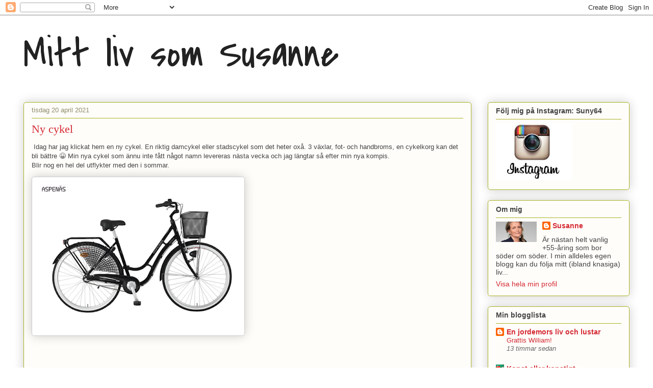

--- FILE ---
content_type: text/html; charset=UTF-8
request_url: https://mittlivsomsusanne.blogspot.com/2021/04/
body_size: 18336
content:
<!DOCTYPE html>
<html class='v2' dir='ltr' lang='sv'>
<head>
<link href='https://www.blogger.com/static/v1/widgets/335934321-css_bundle_v2.css' rel='stylesheet' type='text/css'/>
<meta content='width=1100' name='viewport'/>
<meta content='text/html; charset=UTF-8' http-equiv='Content-Type'/>
<meta content='blogger' name='generator'/>
<link href='https://mittlivsomsusanne.blogspot.com/favicon.ico' rel='icon' type='image/x-icon'/>
<link href='http://mittlivsomsusanne.blogspot.com/2021/04/' rel='canonical'/>
<link rel="alternate" type="application/atom+xml" title="Mitt liv som Susanne - Atom" href="https://mittlivsomsusanne.blogspot.com/feeds/posts/default" />
<link rel="alternate" type="application/rss+xml" title="Mitt liv som Susanne - RSS" href="https://mittlivsomsusanne.blogspot.com/feeds/posts/default?alt=rss" />
<link rel="service.post" type="application/atom+xml" title="Mitt liv som Susanne - Atom" href="https://www.blogger.com/feeds/3844994824121469217/posts/default" />
<!--Can't find substitution for tag [blog.ieCssRetrofitLinks]-->
<meta content='http://mittlivsomsusanne.blogspot.com/2021/04/' property='og:url'/>
<meta content='Mitt liv som Susanne' property='og:title'/>
<meta content='' property='og:description'/>
<title>Mitt liv som Susanne: april 2021</title>
<style type='text/css'>@font-face{font-family:'Covered By Your Grace';font-style:normal;font-weight:400;font-display:swap;src:url(//fonts.gstatic.com/s/coveredbyyourgrace/v17/QGYwz-AZahWOJJI9kykWW9mD6opopoqXSOSEHwgsiaXVIxnL.woff2)format('woff2');unicode-range:U+0100-02BA,U+02BD-02C5,U+02C7-02CC,U+02CE-02D7,U+02DD-02FF,U+0304,U+0308,U+0329,U+1D00-1DBF,U+1E00-1E9F,U+1EF2-1EFF,U+2020,U+20A0-20AB,U+20AD-20C0,U+2113,U+2C60-2C7F,U+A720-A7FF;}@font-face{font-family:'Covered By Your Grace';font-style:normal;font-weight:400;font-display:swap;src:url(//fonts.gstatic.com/s/coveredbyyourgrace/v17/QGYwz-AZahWOJJI9kykWW9mD6opopoqXSOSEEQgsiaXVIw.woff2)format('woff2');unicode-range:U+0000-00FF,U+0131,U+0152-0153,U+02BB-02BC,U+02C6,U+02DA,U+02DC,U+0304,U+0308,U+0329,U+2000-206F,U+20AC,U+2122,U+2191,U+2193,U+2212,U+2215,U+FEFF,U+FFFD;}</style>
<style id='page-skin-1' type='text/css'><!--
/*
-----------------------------------------------
Blogger Template Style
Name:     Awesome Inc.
Designer: Tina Chen
URL:      tinachen.org
----------------------------------------------- */
/* Content
----------------------------------------------- */
body {
font: normal normal 13px Arial, Tahoma, Helvetica, FreeSans, sans-serif;
color: #444444;
background: #ffffff none repeat scroll top left;
}
html body .content-outer {
min-width: 0;
max-width: 100%;
width: 100%;
}
a:link {
text-decoration: none;
color: #d52a33;
}
a:visited {
text-decoration: none;
color: #7d181e;
}
a:hover {
text-decoration: underline;
color: #d52a33;
}
.body-fauxcolumn-outer .cap-top {
position: absolute;
z-index: 1;
height: 276px;
width: 100%;
background: transparent none repeat-x scroll top left;
_background-image: none;
}
/* Columns
----------------------------------------------- */
.content-inner {
padding: 0;
}
.header-inner .section {
margin: 0 16px;
}
.tabs-inner .section {
margin: 0 16px;
}
.main-inner {
padding-top: 30px;
}
.main-inner .column-center-inner,
.main-inner .column-left-inner,
.main-inner .column-right-inner {
padding: 0 5px;
}
*+html body .main-inner .column-center-inner {
margin-top: -30px;
}
#layout .main-inner .column-center-inner {
margin-top: 0;
}
/* Header
----------------------------------------------- */
.header-outer {
margin: 0 0 0 0;
background: transparent none repeat scroll 0 0;
}
.Header h1 {
font: normal normal 80px Covered By Your Grace;
color: #222222;
text-shadow: 0 0 -1px #000000;
}
.Header h1 a {
color: #222222;
}
.Header .description {
font: normal normal 20px Georgia, Utopia, 'Palatino Linotype', Palatino, serif;
color: #908d6a;
}
.header-inner .Header .titlewrapper,
.header-inner .Header .descriptionwrapper {
padding-left: 0;
padding-right: 0;
margin-bottom: 0;
}
.header-inner .Header .titlewrapper {
padding-top: 22px;
}
/* Tabs
----------------------------------------------- */
.tabs-outer {
overflow: hidden;
position: relative;
background: #b3ca88 url(//www.blogblog.com/1kt/awesomeinc/tabs_gradient_light.png) repeat scroll 0 0;
}
#layout .tabs-outer {
overflow: visible;
}
.tabs-cap-top, .tabs-cap-bottom {
position: absolute;
width: 100%;
border-top: 1px solid #908d6a;
}
.tabs-cap-bottom {
bottom: 0;
}
.tabs-inner .widget li a {
display: inline-block;
margin: 0;
padding: .6em 1.5em;
font: normal normal 13px Arial, Tahoma, Helvetica, FreeSans, sans-serif;
color: #333333;
border-top: 1px solid #908d6a;
border-bottom: 1px solid #908d6a;
border-left: 1px solid #908d6a;
height: 16px;
line-height: 16px;
}
.tabs-inner .widget li:last-child a {
border-right: 1px solid #908d6a;
}
.tabs-inner .widget li.selected a, .tabs-inner .widget li a:hover {
background: #63704b url(//www.blogblog.com/1kt/awesomeinc/tabs_gradient_light.png) repeat-x scroll 0 -100px;
color: #ffffff;
}
/* Headings
----------------------------------------------- */
h2 {
font: normal bold 14px Arial, Tahoma, Helvetica, FreeSans, sans-serif;
color: #444444;
}
/* Widgets
----------------------------------------------- */
.main-inner .section {
margin: 0 27px;
padding: 0;
}
.main-inner .column-left-outer,
.main-inner .column-right-outer {
margin-top: 0;
}
#layout .main-inner .column-left-outer,
#layout .main-inner .column-right-outer {
margin-top: 0;
}
.main-inner .column-left-inner,
.main-inner .column-right-inner {
background: transparent none repeat 0 0;
-moz-box-shadow: 0 0 0 rgba(0, 0, 0, .2);
-webkit-box-shadow: 0 0 0 rgba(0, 0, 0, .2);
-goog-ms-box-shadow: 0 0 0 rgba(0, 0, 0, .2);
box-shadow: 0 0 0 rgba(0, 0, 0, .2);
-moz-border-radius: 5px;
-webkit-border-radius: 5px;
-goog-ms-border-radius: 5px;
border-radius: 5px;
}
#layout .main-inner .column-left-inner,
#layout .main-inner .column-right-inner {
margin-top: 0;
}
.sidebar .widget {
font: normal normal 14px Arial, Tahoma, Helvetica, FreeSans, sans-serif;
color: #444444;
}
.sidebar .widget a:link {
color: #d52a33;
}
.sidebar .widget a:visited {
color: #7d181e;
}
.sidebar .widget a:hover {
color: #d52a33;
}
.sidebar .widget h2 {
text-shadow: 0 0 -1px #000000;
}
.main-inner .widget {
background-color: #fefdfa;
border: 1px solid #aab123;
padding: 0 15px 15px;
margin: 20px -16px;
-moz-box-shadow: 0 0 20px rgba(0, 0, 0, .2);
-webkit-box-shadow: 0 0 20px rgba(0, 0, 0, .2);
-goog-ms-box-shadow: 0 0 20px rgba(0, 0, 0, .2);
box-shadow: 0 0 20px rgba(0, 0, 0, .2);
-moz-border-radius: 5px;
-webkit-border-radius: 5px;
-goog-ms-border-radius: 5px;
border-radius: 5px;
}
.main-inner .widget h2 {
margin: 0 -0;
padding: .6em 0 .5em;
border-bottom: 1px solid transparent;
}
.footer-inner .widget h2 {
padding: 0 0 .4em;
border-bottom: 1px solid transparent;
}
.main-inner .widget h2 + div, .footer-inner .widget h2 + div {
border-top: 1px solid #aab123;
padding-top: 8px;
}
.main-inner .widget .widget-content {
margin: 0 -0;
padding: 7px 0 0;
}
.main-inner .widget ul, .main-inner .widget #ArchiveList ul.flat {
margin: -8px -15px 0;
padding: 0;
list-style: none;
}
.main-inner .widget #ArchiveList {
margin: -8px 0 0;
}
.main-inner .widget ul li, .main-inner .widget #ArchiveList ul.flat li {
padding: .5em 15px;
text-indent: 0;
color: #666666;
border-top: 0 solid #aab123;
border-bottom: 1px solid transparent;
}
.main-inner .widget #ArchiveList ul li {
padding-top: .25em;
padding-bottom: .25em;
}
.main-inner .widget ul li:first-child, .main-inner .widget #ArchiveList ul.flat li:first-child {
border-top: none;
}
.main-inner .widget ul li:last-child, .main-inner .widget #ArchiveList ul.flat li:last-child {
border-bottom: none;
}
.post-body {
position: relative;
}
.main-inner .widget .post-body ul {
padding: 0 2.5em;
margin: .5em 0;
list-style: disc;
}
.main-inner .widget .post-body ul li {
padding: 0.25em 0;
margin-bottom: .25em;
color: #444444;
border: none;
}
.footer-inner .widget ul {
padding: 0;
list-style: none;
}
.widget .zippy {
color: #666666;
}
/* Posts
----------------------------------------------- */
body .main-inner .Blog {
padding: 0;
margin-bottom: 1em;
background-color: transparent;
border: none;
-moz-box-shadow: 0 0 0 rgba(0, 0, 0, 0);
-webkit-box-shadow: 0 0 0 rgba(0, 0, 0, 0);
-goog-ms-box-shadow: 0 0 0 rgba(0, 0, 0, 0);
box-shadow: 0 0 0 rgba(0, 0, 0, 0);
}
.main-inner .section:last-child .Blog:last-child {
padding: 0;
margin-bottom: 1em;
}
.main-inner .widget h2.date-header {
margin: 0 -15px 1px;
padding: 0 0 0 0;
font: normal normal 13px Arial, Tahoma, Helvetica, FreeSans, sans-serif;
color: #908d6a;
background: transparent none no-repeat scroll top left;
border-top: 0 solid #aab123;
border-bottom: 1px solid transparent;
-moz-border-radius-topleft: 0;
-moz-border-radius-topright: 0;
-webkit-border-top-left-radius: 0;
-webkit-border-top-right-radius: 0;
border-top-left-radius: 0;
border-top-right-radius: 0;
position: static;
bottom: 100%;
right: 15px;
text-shadow: 0 0 -1px #000000;
}
.main-inner .widget h2.date-header span {
font: normal normal 13px Arial, Tahoma, Helvetica, FreeSans, sans-serif;
display: block;
padding: .5em 15px;
border-left: 0 solid #aab123;
border-right: 0 solid #aab123;
}
.date-outer {
position: relative;
margin: 30px 0 20px;
padding: 0 15px;
background-color: #fefdfa;
border: 1px solid #aab123;
-moz-box-shadow: 0 0 20px rgba(0, 0, 0, .2);
-webkit-box-shadow: 0 0 20px rgba(0, 0, 0, .2);
-goog-ms-box-shadow: 0 0 20px rgba(0, 0, 0, .2);
box-shadow: 0 0 20px rgba(0, 0, 0, .2);
-moz-border-radius: 5px;
-webkit-border-radius: 5px;
-goog-ms-border-radius: 5px;
border-radius: 5px;
}
.date-outer:first-child {
margin-top: 0;
}
.date-outer:last-child {
margin-bottom: 20px;
-moz-border-radius-bottomleft: 5px;
-moz-border-radius-bottomright: 5px;
-webkit-border-bottom-left-radius: 5px;
-webkit-border-bottom-right-radius: 5px;
-goog-ms-border-bottom-left-radius: 5px;
-goog-ms-border-bottom-right-radius: 5px;
border-bottom-left-radius: 5px;
border-bottom-right-radius: 5px;
}
.date-posts {
margin: 0 -0;
padding: 0 0;
clear: both;
}
.post-outer, .inline-ad {
border-top: 1px solid #aab123;
margin: 0 -0;
padding: 15px 0;
}
.post-outer {
padding-bottom: 10px;
}
.post-outer:first-child {
padding-top: 0;
border-top: none;
}
.post-outer:last-child, .inline-ad:last-child {
border-bottom: none;
}
.post-body {
position: relative;
}
.post-body img {
padding: 8px;
background: #ffffff;
border: 1px solid #cccccc;
-moz-box-shadow: 0 0 20px rgba(0, 0, 0, .2);
-webkit-box-shadow: 0 0 20px rgba(0, 0, 0, .2);
box-shadow: 0 0 20px rgba(0, 0, 0, .2);
-moz-border-radius: 5px;
-webkit-border-radius: 5px;
border-radius: 5px;
}
h3.post-title, h4 {
font: normal normal 22px Georgia, Utopia, 'Palatino Linotype', Palatino, serif;
color: #d52a33;
}
h3.post-title a {
font: normal normal 22px Georgia, Utopia, 'Palatino Linotype', Palatino, serif;
color: #d52a33;
}
h3.post-title a:hover {
color: #d52a33;
text-decoration: underline;
}
.post-header {
margin: 0 0 1em;
}
.post-body {
line-height: 1.4;
}
.post-outer h2 {
color: #444444;
}
.post-footer {
margin: 1.5em 0 0;
}
#blog-pager {
padding: 15px;
font-size: 120%;
background-color: #fefdfa;
border: 1px solid #aab123;
-moz-box-shadow: 0 0 20px rgba(0, 0, 0, .2);
-webkit-box-shadow: 0 0 20px rgba(0, 0, 0, .2);
-goog-ms-box-shadow: 0 0 20px rgba(0, 0, 0, .2);
box-shadow: 0 0 20px rgba(0, 0, 0, .2);
-moz-border-radius: 5px;
-webkit-border-radius: 5px;
-goog-ms-border-radius: 5px;
border-radius: 5px;
-moz-border-radius-topleft: 5px;
-moz-border-radius-topright: 5px;
-webkit-border-top-left-radius: 5px;
-webkit-border-top-right-radius: 5px;
-goog-ms-border-top-left-radius: 5px;
-goog-ms-border-top-right-radius: 5px;
border-top-left-radius: 5px;
border-top-right-radius-topright: 5px;
margin-top: 1em;
}
.blog-feeds, .post-feeds {
margin: 1em 0;
text-align: center;
color: #444444;
}
.blog-feeds a, .post-feeds a {
color: #d52a33;
}
.blog-feeds a:visited, .post-feeds a:visited {
color: #7d181e;
}
.blog-feeds a:hover, .post-feeds a:hover {
color: #d52a33;
}
.post-outer .comments {
margin-top: 2em;
}
/* Comments
----------------------------------------------- */
.comments .comments-content .icon.blog-author {
background-repeat: no-repeat;
background-image: url([data-uri]);
}
.comments .comments-content .loadmore a {
border-top: 1px solid #908d6a;
border-bottom: 1px solid #908d6a;
}
.comments .continue {
border-top: 2px solid #908d6a;
}
/* Footer
----------------------------------------------- */
.footer-outer {
margin: -20px 0 -1px;
padding: 20px 0 0;
color: #444444;
overflow: hidden;
}
.footer-fauxborder-left {
border-top: 1px solid #aab123;
background: #fefdfa none repeat scroll 0 0;
-moz-box-shadow: 0 0 20px rgba(0, 0, 0, .2);
-webkit-box-shadow: 0 0 20px rgba(0, 0, 0, .2);
-goog-ms-box-shadow: 0 0 20px rgba(0, 0, 0, .2);
box-shadow: 0 0 20px rgba(0, 0, 0, .2);
margin: 0 -20px;
}
/* Mobile
----------------------------------------------- */
body.mobile {
background-size: auto;
}
.mobile .body-fauxcolumn-outer {
background: transparent none repeat scroll top left;
}
*+html body.mobile .main-inner .column-center-inner {
margin-top: 0;
}
.mobile .main-inner .widget {
padding: 0 0 15px;
}
.mobile .main-inner .widget h2 + div,
.mobile .footer-inner .widget h2 + div {
border-top: none;
padding-top: 0;
}
.mobile .footer-inner .widget h2 {
padding: 0.5em 0;
border-bottom: none;
}
.mobile .main-inner .widget .widget-content {
margin: 0;
padding: 7px 0 0;
}
.mobile .main-inner .widget ul,
.mobile .main-inner .widget #ArchiveList ul.flat {
margin: 0 -15px 0;
}
.mobile .main-inner .widget h2.date-header {
right: 0;
}
.mobile .date-header span {
padding: 0.4em 0;
}
.mobile .date-outer:first-child {
margin-bottom: 0;
border: 1px solid #aab123;
-moz-border-radius-topleft: 5px;
-moz-border-radius-topright: 5px;
-webkit-border-top-left-radius: 5px;
-webkit-border-top-right-radius: 5px;
-goog-ms-border-top-left-radius: 5px;
-goog-ms-border-top-right-radius: 5px;
border-top-left-radius: 5px;
border-top-right-radius: 5px;
}
.mobile .date-outer {
border-color: #aab123;
border-width: 0 1px 1px;
}
.mobile .date-outer:last-child {
margin-bottom: 0;
}
.mobile .main-inner {
padding: 0;
}
.mobile .header-inner .section {
margin: 0;
}
.mobile .post-outer, .mobile .inline-ad {
padding: 5px 0;
}
.mobile .tabs-inner .section {
margin: 0 10px;
}
.mobile .main-inner .widget h2 {
margin: 0;
padding: 0;
}
.mobile .main-inner .widget h2.date-header span {
padding: 0;
}
.mobile .main-inner .widget .widget-content {
margin: 0;
padding: 7px 0 0;
}
.mobile #blog-pager {
border: 1px solid transparent;
background: #fefdfa none repeat scroll 0 0;
}
.mobile .main-inner .column-left-inner,
.mobile .main-inner .column-right-inner {
background: transparent none repeat 0 0;
-moz-box-shadow: none;
-webkit-box-shadow: none;
-goog-ms-box-shadow: none;
box-shadow: none;
}
.mobile .date-posts {
margin: 0;
padding: 0;
}
.mobile .footer-fauxborder-left {
margin: 0;
border-top: inherit;
}
.mobile .main-inner .section:last-child .Blog:last-child {
margin-bottom: 0;
}
.mobile-index-contents {
color: #444444;
}
.mobile .mobile-link-button {
background: #d52a33 url(//www.blogblog.com/1kt/awesomeinc/tabs_gradient_light.png) repeat scroll 0 0;
}
.mobile-link-button a:link, .mobile-link-button a:visited {
color: #ffffff;
}
.mobile .tabs-inner .PageList .widget-content {
background: transparent;
border-top: 1px solid;
border-color: #908d6a;
color: #333333;
}
.mobile .tabs-inner .PageList .widget-content .pagelist-arrow {
border-left: 1px solid #908d6a;
}

--></style>
<style id='template-skin-1' type='text/css'><!--
body {
min-width: 1220px;
}
.content-outer, .content-fauxcolumn-outer, .region-inner {
min-width: 1220px;
max-width: 1220px;
_width: 1220px;
}
.main-inner .columns {
padding-left: 0;
padding-right: 310px;
}
.main-inner .fauxcolumn-center-outer {
left: 0;
right: 310px;
/* IE6 does not respect left and right together */
_width: expression(this.parentNode.offsetWidth -
parseInt("0") -
parseInt("310px") + 'px');
}
.main-inner .fauxcolumn-left-outer {
width: 0;
}
.main-inner .fauxcolumn-right-outer {
width: 310px;
}
.main-inner .column-left-outer {
width: 0;
right: 100%;
margin-left: -0;
}
.main-inner .column-right-outer {
width: 310px;
margin-right: -310px;
}
#layout {
min-width: 0;
}
#layout .content-outer {
min-width: 0;
width: 800px;
}
#layout .region-inner {
min-width: 0;
width: auto;
}
body#layout div.add_widget {
padding: 8px;
}
body#layout div.add_widget a {
margin-left: 32px;
}
--></style>
<link href='https://www.blogger.com/dyn-css/authorization.css?targetBlogID=3844994824121469217&amp;zx=ef8e1ae8-2d1d-43f6-81d5-2ebff17a0da2' media='none' onload='if(media!=&#39;all&#39;)media=&#39;all&#39;' rel='stylesheet'/><noscript><link href='https://www.blogger.com/dyn-css/authorization.css?targetBlogID=3844994824121469217&amp;zx=ef8e1ae8-2d1d-43f6-81d5-2ebff17a0da2' rel='stylesheet'/></noscript>
<meta name='google-adsense-platform-account' content='ca-host-pub-1556223355139109'/>
<meta name='google-adsense-platform-domain' content='blogspot.com'/>

</head>
<body class='loading variant-renewable'>
<div class='navbar section' id='navbar' name='Navbar'><div class='widget Navbar' data-version='1' id='Navbar1'><script type="text/javascript">
    function setAttributeOnload(object, attribute, val) {
      if(window.addEventListener) {
        window.addEventListener('load',
          function(){ object[attribute] = val; }, false);
      } else {
        window.attachEvent('onload', function(){ object[attribute] = val; });
      }
    }
  </script>
<div id="navbar-iframe-container"></div>
<script type="text/javascript" src="https://apis.google.com/js/platform.js"></script>
<script type="text/javascript">
      gapi.load("gapi.iframes:gapi.iframes.style.bubble", function() {
        if (gapi.iframes && gapi.iframes.getContext) {
          gapi.iframes.getContext().openChild({
              url: 'https://www.blogger.com/navbar/3844994824121469217?origin\x3dhttps://mittlivsomsusanne.blogspot.com',
              where: document.getElementById("navbar-iframe-container"),
              id: "navbar-iframe"
          });
        }
      });
    </script><script type="text/javascript">
(function() {
var script = document.createElement('script');
script.type = 'text/javascript';
script.src = '//pagead2.googlesyndication.com/pagead/js/google_top_exp.js';
var head = document.getElementsByTagName('head')[0];
if (head) {
head.appendChild(script);
}})();
</script>
</div></div>
<div class='body-fauxcolumns'>
<div class='fauxcolumn-outer body-fauxcolumn-outer'>
<div class='cap-top'>
<div class='cap-left'></div>
<div class='cap-right'></div>
</div>
<div class='fauxborder-left'>
<div class='fauxborder-right'></div>
<div class='fauxcolumn-inner'>
</div>
</div>
<div class='cap-bottom'>
<div class='cap-left'></div>
<div class='cap-right'></div>
</div>
</div>
</div>
<div class='content'>
<div class='content-fauxcolumns'>
<div class='fauxcolumn-outer content-fauxcolumn-outer'>
<div class='cap-top'>
<div class='cap-left'></div>
<div class='cap-right'></div>
</div>
<div class='fauxborder-left'>
<div class='fauxborder-right'></div>
<div class='fauxcolumn-inner'>
</div>
</div>
<div class='cap-bottom'>
<div class='cap-left'></div>
<div class='cap-right'></div>
</div>
</div>
</div>
<div class='content-outer'>
<div class='content-cap-top cap-top'>
<div class='cap-left'></div>
<div class='cap-right'></div>
</div>
<div class='fauxborder-left content-fauxborder-left'>
<div class='fauxborder-right content-fauxborder-right'></div>
<div class='content-inner'>
<header>
<div class='header-outer'>
<div class='header-cap-top cap-top'>
<div class='cap-left'></div>
<div class='cap-right'></div>
</div>
<div class='fauxborder-left header-fauxborder-left'>
<div class='fauxborder-right header-fauxborder-right'></div>
<div class='region-inner header-inner'>
<div class='header section' id='header' name='Rubrik'><div class='widget Header' data-version='1' id='Header1'>
<div id='header-inner'>
<div class='titlewrapper'>
<h1 class='title'>
<a href='https://mittlivsomsusanne.blogspot.com/'>
Mitt liv som Susanne
</a>
</h1>
</div>
<div class='descriptionwrapper'>
<p class='description'><span>
</span></p>
</div>
</div>
</div></div>
</div>
</div>
<div class='header-cap-bottom cap-bottom'>
<div class='cap-left'></div>
<div class='cap-right'></div>
</div>
</div>
</header>
<div class='tabs-outer'>
<div class='tabs-cap-top cap-top'>
<div class='cap-left'></div>
<div class='cap-right'></div>
</div>
<div class='fauxborder-left tabs-fauxborder-left'>
<div class='fauxborder-right tabs-fauxborder-right'></div>
<div class='region-inner tabs-inner'>
<div class='tabs no-items section' id='crosscol' name='Alla kolumner'></div>
<div class='tabs no-items section' id='crosscol-overflow' name='Cross-Column 2'></div>
</div>
</div>
<div class='tabs-cap-bottom cap-bottom'>
<div class='cap-left'></div>
<div class='cap-right'></div>
</div>
</div>
<div class='main-outer'>
<div class='main-cap-top cap-top'>
<div class='cap-left'></div>
<div class='cap-right'></div>
</div>
<div class='fauxborder-left main-fauxborder-left'>
<div class='fauxborder-right main-fauxborder-right'></div>
<div class='region-inner main-inner'>
<div class='columns fauxcolumns'>
<div class='fauxcolumn-outer fauxcolumn-center-outer'>
<div class='cap-top'>
<div class='cap-left'></div>
<div class='cap-right'></div>
</div>
<div class='fauxborder-left'>
<div class='fauxborder-right'></div>
<div class='fauxcolumn-inner'>
</div>
</div>
<div class='cap-bottom'>
<div class='cap-left'></div>
<div class='cap-right'></div>
</div>
</div>
<div class='fauxcolumn-outer fauxcolumn-left-outer'>
<div class='cap-top'>
<div class='cap-left'></div>
<div class='cap-right'></div>
</div>
<div class='fauxborder-left'>
<div class='fauxborder-right'></div>
<div class='fauxcolumn-inner'>
</div>
</div>
<div class='cap-bottom'>
<div class='cap-left'></div>
<div class='cap-right'></div>
</div>
</div>
<div class='fauxcolumn-outer fauxcolumn-right-outer'>
<div class='cap-top'>
<div class='cap-left'></div>
<div class='cap-right'></div>
</div>
<div class='fauxborder-left'>
<div class='fauxborder-right'></div>
<div class='fauxcolumn-inner'>
</div>
</div>
<div class='cap-bottom'>
<div class='cap-left'></div>
<div class='cap-right'></div>
</div>
</div>
<!-- corrects IE6 width calculation -->
<div class='columns-inner'>
<div class='column-center-outer'>
<div class='column-center-inner'>
<div class='main section' id='main' name='Huvudsektion'><div class='widget Blog' data-version='1' id='Blog1'>
<div class='blog-posts hfeed'>

          <div class="date-outer">
        
<h2 class='date-header'><span>tisdag 20 april 2021</span></h2>

          <div class="date-posts">
        
<div class='post-outer'>
<div class='post hentry uncustomized-post-template' itemprop='blogPost' itemscope='itemscope' itemtype='http://schema.org/BlogPosting'>
<meta content='https://blogger.googleusercontent.com/img/b/R29vZ2xl/AVvXsEivumc9e3khFU_P9Dg98B7JbxztftDuj9_p8KtldyqH-HpOssWSctxkr5av8imcRsaGRXNYfSewT5hsw0mRGDct4xHR7ExxZwwkjNzw2SbM_sq5CSTQVRuKTz0v-w1PK5BP0fvB8sS7sF3J/w400-h294/cykel.PNG' itemprop='image_url'/>
<meta content='3844994824121469217' itemprop='blogId'/>
<meta content='5818502419962367735' itemprop='postId'/>
<a name='5818502419962367735'></a>
<h3 class='post-title entry-title' itemprop='name'>
<a href='https://mittlivsomsusanne.blogspot.com/2021/04/ny-cykel.html'>Ny cykel</a>
</h3>
<div class='post-header'>
<div class='post-header-line-1'></div>
</div>
<div class='post-body entry-content' id='post-body-5818502419962367735' itemprop='description articleBody'>
<p>&nbsp;Idag har jag klickat hem en ny cykel. En riktig damcykel eller stadscykel som det heter oxå. 3 växlar, fot- och handbroms, en cykelkorg kan det bli bättre 😀 Min nya cykel som ännu inte fått något namn levereras nästa vecka och jag längtar så efter min nya kompis.&nbsp;<br />Blir nog en hel del utflykter med den i sommar.</p><p><a href="https://blogger.googleusercontent.com/img/b/R29vZ2xl/AVvXsEivumc9e3khFU_P9Dg98B7JbxztftDuj9_p8KtldyqH-HpOssWSctxkr5av8imcRsaGRXNYfSewT5hsw0mRGDct4xHR7ExxZwwkjNzw2SbM_sq5CSTQVRuKTz0v-w1PK5BP0fvB8sS7sF3J/s1107/cykel.PNG" imageanchor="1" style="clear: left; display: inline !important; margin-bottom: 1em; margin-right: 1em; text-align: center;"><img border="0" data-original-height="812" data-original-width="1107" height="294" src="https://blogger.googleusercontent.com/img/b/R29vZ2xl/AVvXsEivumc9e3khFU_P9Dg98B7JbxztftDuj9_p8KtldyqH-HpOssWSctxkr5av8imcRsaGRXNYfSewT5hsw0mRGDct4xHR7ExxZwwkjNzw2SbM_sq5CSTQVRuKTz0v-w1PK5BP0fvB8sS7sF3J/w400-h294/cykel.PNG" width="400" /></a></p><br />
<div style='clear: both;'></div>
</div>
<div class='post-footer'>
<div class='post-footer-line post-footer-line-1'>
<span class='post-author vcard'>
Upplagd av
<span class='fn' itemprop='author' itemscope='itemscope' itemtype='http://schema.org/Person'>
<meta content='https://www.blogger.com/profile/01942317619325445799' itemprop='url'/>
<a class='g-profile' href='https://www.blogger.com/profile/01942317619325445799' rel='author' title='author profile'>
<span itemprop='name'>Susanne</span>
</a>
</span>
</span>
<span class='post-timestamp'>
kl.
<meta content='http://mittlivsomsusanne.blogspot.com/2021/04/ny-cykel.html' itemprop='url'/>
<a class='timestamp-link' href='https://mittlivsomsusanne.blogspot.com/2021/04/ny-cykel.html' rel='bookmark' title='permanent link'><abbr class='published' itemprop='datePublished' title='2021-04-20T19:00:00+02:00'>19:00</abbr></a>
</span>
<span class='post-comment-link'>
<a class='comment-link' href='https://www.blogger.com/comment/fullpage/post/3844994824121469217/5818502419962367735' onclick='javascript:window.open(this.href, "bloggerPopup", "toolbar=0,location=0,statusbar=1,menubar=0,scrollbars=yes,width=640,height=500"); return false;'>
5 kommentarer:
  </a>
</span>
<span class='post-icons'>
<span class='item-control blog-admin pid-702252360'>
<a href='https://www.blogger.com/post-edit.g?blogID=3844994824121469217&postID=5818502419962367735&from=pencil' title='Redigera inlägg'>
<img alt='' class='icon-action' height='18' src='https://resources.blogblog.com/img/icon18_edit_allbkg.gif' width='18'/>
</a>
</span>
</span>
<div class='post-share-buttons goog-inline-block'>
<a class='goog-inline-block share-button sb-email' href='https://www.blogger.com/share-post.g?blogID=3844994824121469217&postID=5818502419962367735&target=email' target='_blank' title='Skicka med e-post'><span class='share-button-link-text'>Skicka med e-post</span></a><a class='goog-inline-block share-button sb-blog' href='https://www.blogger.com/share-post.g?blogID=3844994824121469217&postID=5818502419962367735&target=blog' onclick='window.open(this.href, "_blank", "height=270,width=475"); return false;' target='_blank' title='BlogThis!'><span class='share-button-link-text'>BlogThis!</span></a><a class='goog-inline-block share-button sb-twitter' href='https://www.blogger.com/share-post.g?blogID=3844994824121469217&postID=5818502419962367735&target=twitter' target='_blank' title='Dela på X'><span class='share-button-link-text'>Dela på X</span></a><a class='goog-inline-block share-button sb-facebook' href='https://www.blogger.com/share-post.g?blogID=3844994824121469217&postID=5818502419962367735&target=facebook' onclick='window.open(this.href, "_blank", "height=430,width=640"); return false;' target='_blank' title='Dela på Facebook'><span class='share-button-link-text'>Dela på Facebook</span></a><a class='goog-inline-block share-button sb-pinterest' href='https://www.blogger.com/share-post.g?blogID=3844994824121469217&postID=5818502419962367735&target=pinterest' target='_blank' title='Dela på Pinterest'><span class='share-button-link-text'>Dela på Pinterest</span></a>
</div>
</div>
<div class='post-footer-line post-footer-line-2'>
<span class='post-labels'>
</span>
</div>
<div class='post-footer-line post-footer-line-3'>
<span class='post-location'>
</span>
</div>
</div>
</div>
</div>

          </div></div>
        

          <div class="date-outer">
        
<h2 class='date-header'><span>tisdag 13 april 2021</span></h2>

          <div class="date-posts">
        
<div class='post-outer'>
<div class='post hentry uncustomized-post-template' itemprop='blogPost' itemscope='itemscope' itemtype='http://schema.org/BlogPosting'>
<meta content='https://blogger.googleusercontent.com/img/b/R29vZ2xl/AVvXsEhNkI0Uw-d8eLOJU8Wp09kc0RdkmWJwZ6euPsbJ3WsbqmnKE7JoDo5PoSs5XnHTcho-jJNpDoN0cLRmoBps6U8ESiK6lFgpQQeHGbrzg-vAicE3Pz-XNeisSj-YKy0Li1Y_0r14NzFJShWn/s320/teams.PNG' itemprop='image_url'/>
<meta content='3844994824121469217' itemprop='blogId'/>
<meta content='8702605730786168024' itemprop='postId'/>
<a name='8702605730786168024'></a>
<h3 class='post-title entry-title' itemprop='name'>
<a href='https://mittlivsomsusanne.blogspot.com/2021/04/teams-moten.html'>Teams-möten</a>
</h3>
<div class='post-header'>
<div class='post-header-line-1'></div>
</div>
<div class='post-body entry-content' id='post-body-8702605730786168024' itemprop='description articleBody'>
<p>&nbsp;Idag har jag tillbringat typ 5 timmar i 4 olika Teams-möten, så trött på att se människor i små rutor 😆<br />Digitala möten är väldigt effektivt för man slipper att ta sig mellan olika mötesrum live, men idag blev det för mycket. Just i dag längtar jag tillbaka till livelive-livet, som tur var tränade jag med med riktiga människor på lunchen.&nbsp;<br />Ha en fortsatt fin tisdag.</p><div class="separator" style="clear: both; text-align: center;"><a href="https://blogger.googleusercontent.com/img/b/R29vZ2xl/AVvXsEhNkI0Uw-d8eLOJU8Wp09kc0RdkmWJwZ6euPsbJ3WsbqmnKE7JoDo5PoSs5XnHTcho-jJNpDoN0cLRmoBps6U8ESiK6lFgpQQeHGbrzg-vAicE3Pz-XNeisSj-YKy0Li1Y_0r14NzFJShWn/s346/teams.PNG" imageanchor="1" style="clear: left; float: left; margin-bottom: 1em; margin-right: 1em;"><img border="0" data-original-height="257" data-original-width="346" src="https://blogger.googleusercontent.com/img/b/R29vZ2xl/AVvXsEhNkI0Uw-d8eLOJU8Wp09kc0RdkmWJwZ6euPsbJ3WsbqmnKE7JoDo5PoSs5XnHTcho-jJNpDoN0cLRmoBps6U8ESiK6lFgpQQeHGbrzg-vAicE3Pz-XNeisSj-YKy0Li1Y_0r14NzFJShWn/s320/teams.PNG" width="320" /></a></div><br /><p><br /><br /></p>
<div style='clear: both;'></div>
</div>
<div class='post-footer'>
<div class='post-footer-line post-footer-line-1'>
<span class='post-author vcard'>
Upplagd av
<span class='fn' itemprop='author' itemscope='itemscope' itemtype='http://schema.org/Person'>
<meta content='https://www.blogger.com/profile/01942317619325445799' itemprop='url'/>
<a class='g-profile' href='https://www.blogger.com/profile/01942317619325445799' rel='author' title='author profile'>
<span itemprop='name'>Susanne</span>
</a>
</span>
</span>
<span class='post-timestamp'>
kl.
<meta content='http://mittlivsomsusanne.blogspot.com/2021/04/teams-moten.html' itemprop='url'/>
<a class='timestamp-link' href='https://mittlivsomsusanne.blogspot.com/2021/04/teams-moten.html' rel='bookmark' title='permanent link'><abbr class='published' itemprop='datePublished' title='2021-04-13T18:51:00+02:00'>18:51</abbr></a>
</span>
<span class='post-comment-link'>
<a class='comment-link' href='https://www.blogger.com/comment/fullpage/post/3844994824121469217/8702605730786168024' onclick='javascript:window.open(this.href, "bloggerPopup", "toolbar=0,location=0,statusbar=1,menubar=0,scrollbars=yes,width=640,height=500"); return false;'>
2 kommentarer:
  </a>
</span>
<span class='post-icons'>
<span class='item-control blog-admin pid-702252360'>
<a href='https://www.blogger.com/post-edit.g?blogID=3844994824121469217&postID=8702605730786168024&from=pencil' title='Redigera inlägg'>
<img alt='' class='icon-action' height='18' src='https://resources.blogblog.com/img/icon18_edit_allbkg.gif' width='18'/>
</a>
</span>
</span>
<div class='post-share-buttons goog-inline-block'>
<a class='goog-inline-block share-button sb-email' href='https://www.blogger.com/share-post.g?blogID=3844994824121469217&postID=8702605730786168024&target=email' target='_blank' title='Skicka med e-post'><span class='share-button-link-text'>Skicka med e-post</span></a><a class='goog-inline-block share-button sb-blog' href='https://www.blogger.com/share-post.g?blogID=3844994824121469217&postID=8702605730786168024&target=blog' onclick='window.open(this.href, "_blank", "height=270,width=475"); return false;' target='_blank' title='BlogThis!'><span class='share-button-link-text'>BlogThis!</span></a><a class='goog-inline-block share-button sb-twitter' href='https://www.blogger.com/share-post.g?blogID=3844994824121469217&postID=8702605730786168024&target=twitter' target='_blank' title='Dela på X'><span class='share-button-link-text'>Dela på X</span></a><a class='goog-inline-block share-button sb-facebook' href='https://www.blogger.com/share-post.g?blogID=3844994824121469217&postID=8702605730786168024&target=facebook' onclick='window.open(this.href, "_blank", "height=430,width=640"); return false;' target='_blank' title='Dela på Facebook'><span class='share-button-link-text'>Dela på Facebook</span></a><a class='goog-inline-block share-button sb-pinterest' href='https://www.blogger.com/share-post.g?blogID=3844994824121469217&postID=8702605730786168024&target=pinterest' target='_blank' title='Dela på Pinterest'><span class='share-button-link-text'>Dela på Pinterest</span></a>
</div>
</div>
<div class='post-footer-line post-footer-line-2'>
<span class='post-labels'>
</span>
</div>
<div class='post-footer-line post-footer-line-3'>
<span class='post-location'>
</span>
</div>
</div>
</div>
</div>

          </div></div>
        

          <div class="date-outer">
        
<h2 class='date-header'><span>måndag 12 april 2021</span></h2>

          <div class="date-posts">
        
<div class='post-outer'>
<div class='post hentry uncustomized-post-template' itemprop='blogPost' itemscope='itemscope' itemtype='http://schema.org/BlogPosting'>
<meta content='https://blogger.googleusercontent.com/img/b/R29vZ2xl/AVvXsEhqtAyhBaApdnog4S-KQ6kYYHQ14-bMZgZE_LxIY8JrwTFBR9fy2ZNW_2WeYZ_krTMwKFRzmap8LTWrF_Q91-QhUHbnBZALrKRlvym-bPzmEgYSMBSbxqqHrqWJQmhruaV5P9iUXMR2s0Mc/w251-h400/dif.PNG' itemprop='image_url'/>
<meta content='3844994824121469217' itemprop='blogId'/>
<meta content='359893101819230613' itemprop='postId'/>
<a name='359893101819230613'></a>
<h3 class='post-title entry-title' itemprop='name'>
<a href='https://mittlivsomsusanne.blogspot.com/2021/04/ett-sakert-vartecken-fotbollspremiar.html'>Ett säkert vårtecken - fotbollspremiär</a>
</h3>
<div class='post-header'>
<div class='post-header-line-1'></div>
</div>
<div class='post-body entry-content' id='post-body-359893101819230613' itemprop='description articleBody'>
<p>&nbsp;Igår var det dags att det säkraste vårtecknet nämligen Fotbollspremiär. Nästa vår hoppas jag verkligen att jag och Jacob kommer att kunna se premiären livelive.</p><div class="separator" style="clear: both; text-align: center;"><a href="https://blogger.googleusercontent.com/img/b/R29vZ2xl/AVvXsEhqtAyhBaApdnog4S-KQ6kYYHQ14-bMZgZE_LxIY8JrwTFBR9fy2ZNW_2WeYZ_krTMwKFRzmap8LTWrF_Q91-QhUHbnBZALrKRlvym-bPzmEgYSMBSbxqqHrqWJQmhruaV5P9iUXMR2s0Mc/s570/dif.PNG" imageanchor="1" style="clear: left; float: left; margin-bottom: 1em; margin-right: 1em;"><img border="0" data-original-height="570" data-original-width="358" height="400" src="https://blogger.googleusercontent.com/img/b/R29vZ2xl/AVvXsEhqtAyhBaApdnog4S-KQ6kYYHQ14-bMZgZE_LxIY8JrwTFBR9fy2ZNW_2WeYZ_krTMwKFRzmap8LTWrF_Q91-QhUHbnBZALrKRlvym-bPzmEgYSMBSbxqqHrqWJQmhruaV5P9iUXMR2s0Mc/w251-h400/dif.PNG" width="251" /></a></div><br /><p><br /></p>
<div style='clear: both;'></div>
</div>
<div class='post-footer'>
<div class='post-footer-line post-footer-line-1'>
<span class='post-author vcard'>
Upplagd av
<span class='fn' itemprop='author' itemscope='itemscope' itemtype='http://schema.org/Person'>
<meta content='https://www.blogger.com/profile/01942317619325445799' itemprop='url'/>
<a class='g-profile' href='https://www.blogger.com/profile/01942317619325445799' rel='author' title='author profile'>
<span itemprop='name'>Susanne</span>
</a>
</span>
</span>
<span class='post-timestamp'>
kl.
<meta content='http://mittlivsomsusanne.blogspot.com/2021/04/ett-sakert-vartecken-fotbollspremiar.html' itemprop='url'/>
<a class='timestamp-link' href='https://mittlivsomsusanne.blogspot.com/2021/04/ett-sakert-vartecken-fotbollspremiar.html' rel='bookmark' title='permanent link'><abbr class='published' itemprop='datePublished' title='2021-04-12T18:00:00+02:00'>18:00</abbr></a>
</span>
<span class='post-comment-link'>
<a class='comment-link' href='https://www.blogger.com/comment/fullpage/post/3844994824121469217/359893101819230613' onclick='javascript:window.open(this.href, "bloggerPopup", "toolbar=0,location=0,statusbar=1,menubar=0,scrollbars=yes,width=640,height=500"); return false;'>
3 kommentarer:
  </a>
</span>
<span class='post-icons'>
<span class='item-control blog-admin pid-702252360'>
<a href='https://www.blogger.com/post-edit.g?blogID=3844994824121469217&postID=359893101819230613&from=pencil' title='Redigera inlägg'>
<img alt='' class='icon-action' height='18' src='https://resources.blogblog.com/img/icon18_edit_allbkg.gif' width='18'/>
</a>
</span>
</span>
<div class='post-share-buttons goog-inline-block'>
<a class='goog-inline-block share-button sb-email' href='https://www.blogger.com/share-post.g?blogID=3844994824121469217&postID=359893101819230613&target=email' target='_blank' title='Skicka med e-post'><span class='share-button-link-text'>Skicka med e-post</span></a><a class='goog-inline-block share-button sb-blog' href='https://www.blogger.com/share-post.g?blogID=3844994824121469217&postID=359893101819230613&target=blog' onclick='window.open(this.href, "_blank", "height=270,width=475"); return false;' target='_blank' title='BlogThis!'><span class='share-button-link-text'>BlogThis!</span></a><a class='goog-inline-block share-button sb-twitter' href='https://www.blogger.com/share-post.g?blogID=3844994824121469217&postID=359893101819230613&target=twitter' target='_blank' title='Dela på X'><span class='share-button-link-text'>Dela på X</span></a><a class='goog-inline-block share-button sb-facebook' href='https://www.blogger.com/share-post.g?blogID=3844994824121469217&postID=359893101819230613&target=facebook' onclick='window.open(this.href, "_blank", "height=430,width=640"); return false;' target='_blank' title='Dela på Facebook'><span class='share-button-link-text'>Dela på Facebook</span></a><a class='goog-inline-block share-button sb-pinterest' href='https://www.blogger.com/share-post.g?blogID=3844994824121469217&postID=359893101819230613&target=pinterest' target='_blank' title='Dela på Pinterest'><span class='share-button-link-text'>Dela på Pinterest</span></a>
</div>
</div>
<div class='post-footer-line post-footer-line-2'>
<span class='post-labels'>
</span>
</div>
<div class='post-footer-line post-footer-line-3'>
<span class='post-location'>
</span>
</div>
</div>
</div>
</div>

          </div></div>
        

          <div class="date-outer">
        
<h2 class='date-header'><span>fredag 9 april 2021</span></h2>

          <div class="date-posts">
        
<div class='post-outer'>
<div class='post hentry uncustomized-post-template' itemprop='blogPost' itemscope='itemscope' itemtype='http://schema.org/BlogPosting'>
<meta content='https://blogger.googleusercontent.com/img/b/R29vZ2xl/AVvXsEi5MTY3Gy8Q-oygD4qQgo9b13eYTTYsIoQc-n8pdBq24tmuppMUB9_HMJ2LZ_U0CWII_O4UHpb8TGkKDEBX6ue1jpc1wwYGoqXGHnW2BQ56VL6k_Xd54Zhyphenhyphen1u6Fg1dCP44KUsuhrRYZg57C/w385-h400/l%25C3%25B6pning.PNG' itemprop='image_url'/>
<meta content='3844994824121469217' itemprop='blogId'/>
<meta content='6173061402545422190' itemprop='postId'/>
<a name='6173061402545422190'></a>
<h3 class='post-title entry-title' itemprop='name'>
<a href='https://mittlivsomsusanne.blogspot.com/2021/04/aprilvader.html'>Aprilväder</a>
</h3>
<div class='post-header'>
<div class='post-header-line-1'></div>
</div>
<div class='post-body entry-content' id='post-body-6173061402545422190' itemprop='description articleBody'>
<p>&nbsp;Idag har vi haft väderväder hemma på min gata, det har blåst och regnat och där emellan har solen tittat fram. I dag stod det löpning på träningsschemat och som ett under så visade sig vädret från sin bästa sida. Så det blev en härlig träningstur, 15 minuter efter jag kommit hem så stod regnet som spön i backen.<br />Ha en härlig fredag.<br /><br /></p><div class="separator" style="clear: both; text-align: center;"><a href="https://blogger.googleusercontent.com/img/b/R29vZ2xl/AVvXsEi5MTY3Gy8Q-oygD4qQgo9b13eYTTYsIoQc-n8pdBq24tmuppMUB9_HMJ2LZ_U0CWII_O4UHpb8TGkKDEBX6ue1jpc1wwYGoqXGHnW2BQ56VL6k_Xd54Zhyphenhyphen1u6Fg1dCP44KUsuhrRYZg57C/s685/l%25C3%25B6pning.PNG" imageanchor="1" style="clear: left; float: left; margin-bottom: 1em; margin-right: 1em;"><img border="0" data-original-height="685" data-original-width="660" height="400" src="https://blogger.googleusercontent.com/img/b/R29vZ2xl/AVvXsEi5MTY3Gy8Q-oygD4qQgo9b13eYTTYsIoQc-n8pdBq24tmuppMUB9_HMJ2LZ_U0CWII_O4UHpb8TGkKDEBX6ue1jpc1wwYGoqXGHnW2BQ56VL6k_Xd54Zhyphenhyphen1u6Fg1dCP44KUsuhrRYZg57C/w385-h400/l%25C3%25B6pning.PNG" width="385" /></a></div><br />
<div style='clear: both;'></div>
</div>
<div class='post-footer'>
<div class='post-footer-line post-footer-line-1'>
<span class='post-author vcard'>
Upplagd av
<span class='fn' itemprop='author' itemscope='itemscope' itemtype='http://schema.org/Person'>
<meta content='https://www.blogger.com/profile/01942317619325445799' itemprop='url'/>
<a class='g-profile' href='https://www.blogger.com/profile/01942317619325445799' rel='author' title='author profile'>
<span itemprop='name'>Susanne</span>
</a>
</span>
</span>
<span class='post-timestamp'>
kl.
<meta content='http://mittlivsomsusanne.blogspot.com/2021/04/aprilvader.html' itemprop='url'/>
<a class='timestamp-link' href='https://mittlivsomsusanne.blogspot.com/2021/04/aprilvader.html' rel='bookmark' title='permanent link'><abbr class='published' itemprop='datePublished' title='2021-04-09T18:03:00+02:00'>18:03</abbr></a>
</span>
<span class='post-comment-link'>
<a class='comment-link' href='https://www.blogger.com/comment/fullpage/post/3844994824121469217/6173061402545422190' onclick='javascript:window.open(this.href, "bloggerPopup", "toolbar=0,location=0,statusbar=1,menubar=0,scrollbars=yes,width=640,height=500"); return false;'>
2 kommentarer:
  </a>
</span>
<span class='post-icons'>
<span class='item-control blog-admin pid-702252360'>
<a href='https://www.blogger.com/post-edit.g?blogID=3844994824121469217&postID=6173061402545422190&from=pencil' title='Redigera inlägg'>
<img alt='' class='icon-action' height='18' src='https://resources.blogblog.com/img/icon18_edit_allbkg.gif' width='18'/>
</a>
</span>
</span>
<div class='post-share-buttons goog-inline-block'>
<a class='goog-inline-block share-button sb-email' href='https://www.blogger.com/share-post.g?blogID=3844994824121469217&postID=6173061402545422190&target=email' target='_blank' title='Skicka med e-post'><span class='share-button-link-text'>Skicka med e-post</span></a><a class='goog-inline-block share-button sb-blog' href='https://www.blogger.com/share-post.g?blogID=3844994824121469217&postID=6173061402545422190&target=blog' onclick='window.open(this.href, "_blank", "height=270,width=475"); return false;' target='_blank' title='BlogThis!'><span class='share-button-link-text'>BlogThis!</span></a><a class='goog-inline-block share-button sb-twitter' href='https://www.blogger.com/share-post.g?blogID=3844994824121469217&postID=6173061402545422190&target=twitter' target='_blank' title='Dela på X'><span class='share-button-link-text'>Dela på X</span></a><a class='goog-inline-block share-button sb-facebook' href='https://www.blogger.com/share-post.g?blogID=3844994824121469217&postID=6173061402545422190&target=facebook' onclick='window.open(this.href, "_blank", "height=430,width=640"); return false;' target='_blank' title='Dela på Facebook'><span class='share-button-link-text'>Dela på Facebook</span></a><a class='goog-inline-block share-button sb-pinterest' href='https://www.blogger.com/share-post.g?blogID=3844994824121469217&postID=6173061402545422190&target=pinterest' target='_blank' title='Dela på Pinterest'><span class='share-button-link-text'>Dela på Pinterest</span></a>
</div>
</div>
<div class='post-footer-line post-footer-line-2'>
<span class='post-labels'>
</span>
</div>
<div class='post-footer-line post-footer-line-3'>
<span class='post-location'>
</span>
</div>
</div>
</div>
</div>

          </div></div>
        

          <div class="date-outer">
        
<h2 class='date-header'><span>torsdag 8 april 2021</span></h2>

          <div class="date-posts">
        
<div class='post-outer'>
<div class='post hentry uncustomized-post-template' itemprop='blogPost' itemscope='itemscope' itemtype='http://schema.org/BlogPosting'>
<meta content='https://blogger.googleusercontent.com/img/b/R29vZ2xl/AVvXsEj_4I1M0XHLPGnVOi4AppFH4eCiK38YDSCg0N806kfc87pGA8kFa9jIMkfcEYDrzskUl067To8c5Wvfb3Il0IDWtha9JdkIelIoh_QlX5DyrH8Bxe8kRDNouDM2UpvZazVY63-A-_JaNaEk/s0/medfit.PNG' itemprop='image_url'/>
<meta content='3844994824121469217' itemprop='blogId'/>
<meta content='8592573208190758633' itemprop='postId'/>
<a name='8592573208190758633'></a>
<h3 class='post-title entry-title' itemprop='name'>
<a href='https://mittlivsomsusanne.blogspot.com/2021/04/fortsattning-pa-mitt-kna.html'>Fortsättning på mitt knä</a>
</h3>
<div class='post-header'>
<div class='post-header-line-1'></div>
</div>
<div class='post-body entry-content' id='post-body-8592573208190758633' itemprop='description articleBody'>
<p>&nbsp;Trodde att det skulle bli mitt sista knäbesök hos Medfit idag. men icke sa nicke. De var inte helt nöjda och mina rehabövningar utökades med några balansövningar. Gissar att mina rehabövningar tar&nbsp; minuter nu och det vore knasigt ifall jag inte snart är näst intill återställd.<br />Hur som haver så kan jag varmt rekommendera Medfit ifall du har någonstans.<br />Ha en trevlig kväll.</p><table cellpadding="0" cellspacing="0" class="tr-caption-container" style="float: left;"><tbody><tr><td style="text-align: center;"><a href="https://blogger.googleusercontent.com/img/b/R29vZ2xl/AVvXsEj_4I1M0XHLPGnVOi4AppFH4eCiK38YDSCg0N806kfc87pGA8kFa9jIMkfcEYDrzskUl067To8c5Wvfb3Il0IDWtha9JdkIelIoh_QlX5DyrH8Bxe8kRDNouDM2UpvZazVY63-A-_JaNaEk/s290/medfit.PNG" imageanchor="1" style="clear: left; margin-bottom: 1em; margin-left: auto; margin-right: auto;"><img border="0" data-original-height="290" data-original-width="278" src="https://blogger.googleusercontent.com/img/b/R29vZ2xl/AVvXsEj_4I1M0XHLPGnVOi4AppFH4eCiK38YDSCg0N806kfc87pGA8kFa9jIMkfcEYDrzskUl067To8c5Wvfb3Il0IDWtha9JdkIelIoh_QlX5DyrH8Bxe8kRDNouDM2UpvZazVY63-A-_JaNaEk/s0/medfit.PNG" /></a></td></tr><tr><td class="tr-caption" style="text-align: center;">bild lånad från medfit.se</td></tr></tbody></table><br /><p><br /></p>
<div style='clear: both;'></div>
</div>
<div class='post-footer'>
<div class='post-footer-line post-footer-line-1'>
<span class='post-author vcard'>
Upplagd av
<span class='fn' itemprop='author' itemscope='itemscope' itemtype='http://schema.org/Person'>
<meta content='https://www.blogger.com/profile/01942317619325445799' itemprop='url'/>
<a class='g-profile' href='https://www.blogger.com/profile/01942317619325445799' rel='author' title='author profile'>
<span itemprop='name'>Susanne</span>
</a>
</span>
</span>
<span class='post-timestamp'>
kl.
<meta content='http://mittlivsomsusanne.blogspot.com/2021/04/fortsattning-pa-mitt-kna.html' itemprop='url'/>
<a class='timestamp-link' href='https://mittlivsomsusanne.blogspot.com/2021/04/fortsattning-pa-mitt-kna.html' rel='bookmark' title='permanent link'><abbr class='published' itemprop='datePublished' title='2021-04-08T18:30:00+02:00'>18:30</abbr></a>
</span>
<span class='post-comment-link'>
<a class='comment-link' href='https://www.blogger.com/comment/fullpage/post/3844994824121469217/8592573208190758633' onclick='javascript:window.open(this.href, "bloggerPopup", "toolbar=0,location=0,statusbar=1,menubar=0,scrollbars=yes,width=640,height=500"); return false;'>
1 kommentar:
  </a>
</span>
<span class='post-icons'>
<span class='item-control blog-admin pid-702252360'>
<a href='https://www.blogger.com/post-edit.g?blogID=3844994824121469217&postID=8592573208190758633&from=pencil' title='Redigera inlägg'>
<img alt='' class='icon-action' height='18' src='https://resources.blogblog.com/img/icon18_edit_allbkg.gif' width='18'/>
</a>
</span>
</span>
<div class='post-share-buttons goog-inline-block'>
<a class='goog-inline-block share-button sb-email' href='https://www.blogger.com/share-post.g?blogID=3844994824121469217&postID=8592573208190758633&target=email' target='_blank' title='Skicka med e-post'><span class='share-button-link-text'>Skicka med e-post</span></a><a class='goog-inline-block share-button sb-blog' href='https://www.blogger.com/share-post.g?blogID=3844994824121469217&postID=8592573208190758633&target=blog' onclick='window.open(this.href, "_blank", "height=270,width=475"); return false;' target='_blank' title='BlogThis!'><span class='share-button-link-text'>BlogThis!</span></a><a class='goog-inline-block share-button sb-twitter' href='https://www.blogger.com/share-post.g?blogID=3844994824121469217&postID=8592573208190758633&target=twitter' target='_blank' title='Dela på X'><span class='share-button-link-text'>Dela på X</span></a><a class='goog-inline-block share-button sb-facebook' href='https://www.blogger.com/share-post.g?blogID=3844994824121469217&postID=8592573208190758633&target=facebook' onclick='window.open(this.href, "_blank", "height=430,width=640"); return false;' target='_blank' title='Dela på Facebook'><span class='share-button-link-text'>Dela på Facebook</span></a><a class='goog-inline-block share-button sb-pinterest' href='https://www.blogger.com/share-post.g?blogID=3844994824121469217&postID=8592573208190758633&target=pinterest' target='_blank' title='Dela på Pinterest'><span class='share-button-link-text'>Dela på Pinterest</span></a>
</div>
</div>
<div class='post-footer-line post-footer-line-2'>
<span class='post-labels'>
</span>
</div>
<div class='post-footer-line post-footer-line-3'>
<span class='post-location'>
</span>
</div>
</div>
</div>
</div>

          </div></div>
        

          <div class="date-outer">
        
<h2 class='date-header'><span>onsdag 7 april 2021</span></h2>

          <div class="date-posts">
        
<div class='post-outer'>
<div class='post hentry uncustomized-post-template' itemprop='blogPost' itemscope='itemscope' itemtype='http://schema.org/BlogPosting'>
<meta content='https://blogger.googleusercontent.com/img/b/R29vZ2xl/AVvXsEgmihr2otGEYsjj6CyGKGkADSQxe_y6WdbVuU0h65HEMYtxSMvpv3pNC0pgis6GP2HXx-RntLorXJPThxO4FPhhLhqliyO2C1eKr0aox4-ZRoDHHykRsEmV9cMrwT10Vi6n7NcSvZnAL_lX/w400-h341/sip1.PNG' itemprop='image_url'/>
<meta content='3844994824121469217' itemprop='blogId'/>
<meta content='1832936800329863567' itemprop='postId'/>
<a name='1832936800329863567'></a>
<h3 class='post-title entry-title' itemprop='name'>
<a href='https://mittlivsomsusanne.blogspot.com/2021/04/utomhustraning.html'>Utomhusträning</a>
</h3>
<div class='post-header'>
<div class='post-header-line-1'></div>
</div>
<div class='post-body entry-content' id='post-body-1832936800329863567' itemprop='description articleBody'>
<p>Att klä sig till utomhusträningen just nu är så jobbig, har vår i huvudet men idag behövde jag slita på understället och dubbla jackor när det var dags att lunchträna. Jackorna åkte av efter ett tag för då var den här tanten riktigt varm.&nbsp; Stark i parken är min stora lycka under pandemin, trodde aldrig att jag skulle träffa nya, härliga människor under tiden vi skulle sitta hemma. Grannar som man i princip bara hejat på, har jag lärt känna och lite annat folk som bor i krokarna. Mina träningskompisar har gett mig massor med energi och så har vi blivit vältränade 😉 Tror att jag kommer att arbeta mycket hemma efter pandemin bara för att få träna med dem.</p><div class="separator" style="clear: both; text-align: center;"><a href="https://blogger.googleusercontent.com/img/b/R29vZ2xl/AVvXsEgmihr2otGEYsjj6CyGKGkADSQxe_y6WdbVuU0h65HEMYtxSMvpv3pNC0pgis6GP2HXx-RntLorXJPThxO4FPhhLhqliyO2C1eKr0aox4-ZRoDHHykRsEmV9cMrwT10Vi6n7NcSvZnAL_lX/s432/sip1.PNG" imageanchor="1" style="clear: left; float: left; margin-bottom: 1em; margin-right: 1em;"><img border="0" data-original-height="369" data-original-width="432" height="341" src="https://blogger.googleusercontent.com/img/b/R29vZ2xl/AVvXsEgmihr2otGEYsjj6CyGKGkADSQxe_y6WdbVuU0h65HEMYtxSMvpv3pNC0pgis6GP2HXx-RntLorXJPThxO4FPhhLhqliyO2C1eKr0aox4-ZRoDHHykRsEmV9cMrwT10Vi6n7NcSvZnAL_lX/w400-h341/sip1.PNG" width="400" /></a></div><br /><p><br /><br /><br /></p>
<div style='clear: both;'></div>
</div>
<div class='post-footer'>
<div class='post-footer-line post-footer-line-1'>
<span class='post-author vcard'>
Upplagd av
<span class='fn' itemprop='author' itemscope='itemscope' itemtype='http://schema.org/Person'>
<meta content='https://www.blogger.com/profile/01942317619325445799' itemprop='url'/>
<a class='g-profile' href='https://www.blogger.com/profile/01942317619325445799' rel='author' title='author profile'>
<span itemprop='name'>Susanne</span>
</a>
</span>
</span>
<span class='post-timestamp'>
kl.
<meta content='http://mittlivsomsusanne.blogspot.com/2021/04/utomhustraning.html' itemprop='url'/>
<a class='timestamp-link' href='https://mittlivsomsusanne.blogspot.com/2021/04/utomhustraning.html' rel='bookmark' title='permanent link'><abbr class='published' itemprop='datePublished' title='2021-04-07T17:42:00+02:00'>17:42</abbr></a>
</span>
<span class='post-comment-link'>
<a class='comment-link' href='https://www.blogger.com/comment/fullpage/post/3844994824121469217/1832936800329863567' onclick='javascript:window.open(this.href, "bloggerPopup", "toolbar=0,location=0,statusbar=1,menubar=0,scrollbars=yes,width=640,height=500"); return false;'>
2 kommentarer:
  </a>
</span>
<span class='post-icons'>
<span class='item-control blog-admin pid-702252360'>
<a href='https://www.blogger.com/post-edit.g?blogID=3844994824121469217&postID=1832936800329863567&from=pencil' title='Redigera inlägg'>
<img alt='' class='icon-action' height='18' src='https://resources.blogblog.com/img/icon18_edit_allbkg.gif' width='18'/>
</a>
</span>
</span>
<div class='post-share-buttons goog-inline-block'>
<a class='goog-inline-block share-button sb-email' href='https://www.blogger.com/share-post.g?blogID=3844994824121469217&postID=1832936800329863567&target=email' target='_blank' title='Skicka med e-post'><span class='share-button-link-text'>Skicka med e-post</span></a><a class='goog-inline-block share-button sb-blog' href='https://www.blogger.com/share-post.g?blogID=3844994824121469217&postID=1832936800329863567&target=blog' onclick='window.open(this.href, "_blank", "height=270,width=475"); return false;' target='_blank' title='BlogThis!'><span class='share-button-link-text'>BlogThis!</span></a><a class='goog-inline-block share-button sb-twitter' href='https://www.blogger.com/share-post.g?blogID=3844994824121469217&postID=1832936800329863567&target=twitter' target='_blank' title='Dela på X'><span class='share-button-link-text'>Dela på X</span></a><a class='goog-inline-block share-button sb-facebook' href='https://www.blogger.com/share-post.g?blogID=3844994824121469217&postID=1832936800329863567&target=facebook' onclick='window.open(this.href, "_blank", "height=430,width=640"); return false;' target='_blank' title='Dela på Facebook'><span class='share-button-link-text'>Dela på Facebook</span></a><a class='goog-inline-block share-button sb-pinterest' href='https://www.blogger.com/share-post.g?blogID=3844994824121469217&postID=1832936800329863567&target=pinterest' target='_blank' title='Dela på Pinterest'><span class='share-button-link-text'>Dela på Pinterest</span></a>
</div>
</div>
<div class='post-footer-line post-footer-line-2'>
<span class='post-labels'>
</span>
</div>
<div class='post-footer-line post-footer-line-3'>
<span class='post-location'>
</span>
</div>
</div>
</div>
</div>

          </div></div>
        

          <div class="date-outer">
        
<h2 class='date-header'><span>tisdag 6 april 2021</span></h2>

          <div class="date-posts">
        
<div class='post-outer'>
<div class='post hentry uncustomized-post-template' itemprop='blogPost' itemscope='itemscope' itemtype='http://schema.org/BlogPosting'>
<meta content='https://blogger.googleusercontent.com/img/b/R29vZ2xl/AVvXsEivkyK576Ugpyl-La-Ty1aDfHUGFsVUaknICDs-JNtHdnmTf10fX9T62Q_PLuDo5y0l-srdZd4tjORfm-y0P_mB2fT5T5FmMDKMHXo0DzM5SYCx0jbsGaF0qDyO4ACLofeUQBp_ejpyUo-F/s320/p%25C3%25A5sk3.PNG' itemprop='image_url'/>
<meta content='3844994824121469217' itemprop='blogId'/>
<meta content='4346237274993178521' itemprop='postId'/>
<a name='4346237274993178521'></a>
<h3 class='post-title entry-title' itemprop='name'>
<a href='https://mittlivsomsusanne.blogspot.com/2021/04/pasken-2021.html'>Påsken 2021</a>
</h3>
<div class='post-header'>
<div class='post-header-line-1'></div>
</div>
<div class='post-body entry-content' id='post-body-4346237274993178521' itemprop='description articleBody'>
<p>&nbsp;Även i år så blev det en annorlunda påsk. Vi kan inte träffas hela familjen på en gång och nästan alla påskträffar sker utomhus, tur att vi ändå hade halvhyfsat väder bortsett från söndagens "snöstorm".<br />Jag får iaf väldigt mycket frisk luft 😉<br />Bilderna är från Påskaftonspromenad med Mamsegull i Solbergaskogarna och Långfredagens träning (löpning och styrkeövningar) runt Långsjön. Mycket rörelse, så att man med gott samvete kan äta smarrig påskmat.</p><p><br /></p><div class="separator" style="clear: both; text-align: center;"><a href="https://blogger.googleusercontent.com/img/b/R29vZ2xl/AVvXsEivkyK576Ugpyl-La-Ty1aDfHUGFsVUaknICDs-JNtHdnmTf10fX9T62Q_PLuDo5y0l-srdZd4tjORfm-y0P_mB2fT5T5FmMDKMHXo0DzM5SYCx0jbsGaF0qDyO4ACLofeUQBp_ejpyUo-F/s829/p%25C3%25A5sk3.PNG" imageanchor="1" style="clear: left; float: left; margin-bottom: 1em; margin-right: 1em;"><img border="0" data-original-height="829" data-original-width="793" height="320" src="https://blogger.googleusercontent.com/img/b/R29vZ2xl/AVvXsEivkyK576Ugpyl-La-Ty1aDfHUGFsVUaknICDs-JNtHdnmTf10fX9T62Q_PLuDo5y0l-srdZd4tjORfm-y0P_mB2fT5T5FmMDKMHXo0DzM5SYCx0jbsGaF0qDyO4ACLofeUQBp_ejpyUo-F/s320/p%25C3%25A5sk3.PNG" /></a></div><br /><div class="separator" style="clear: both; text-align: center;"><a href="https://blogger.googleusercontent.com/img/b/R29vZ2xl/AVvXsEhqESxYL4Y4dwWTcYxQm99dcP_CG_PxdwSLdhMvTe-a33ZWqtkQ0t6kJ7doyARTYsUrmtD2_S5SCmtH1f0nCfY62B8rKeZ6wmWbph7yOAhTjoeWkgA8_gGkVEXqb1_JDAMYrMHLQYk648e3/s835/p%25C3%25A5sk2.PNG" imageanchor="1" style="clear: left; float: left; margin-bottom: 1em; margin-right: 1em;"><img border="0" data-original-height="835" data-original-width="815" height="320" src="https://blogger.googleusercontent.com/img/b/R29vZ2xl/AVvXsEhqESxYL4Y4dwWTcYxQm99dcP_CG_PxdwSLdhMvTe-a33ZWqtkQ0t6kJ7doyARTYsUrmtD2_S5SCmtH1f0nCfY62B8rKeZ6wmWbph7yOAhTjoeWkgA8_gGkVEXqb1_JDAMYrMHLQYk648e3/s320/p%25C3%25A5sk2.PNG" /></a></div><br /><div class="separator" style="clear: both; text-align: center;"><a href="https://blogger.googleusercontent.com/img/b/R29vZ2xl/AVvXsEjMhfQpt59JxmAWi2DRz42HquECsA3cIur078i3yf8DbrY-cRedWCP4w9SnpZcnFIxwb5pTrVSdIKjI0ELwIezUwjQGymREIWniuJEH0quITjwe-Qwp5kfq_RWFHX8iHpiq96cdZTxAK5oE/s813/p%25C3%25A5sk1.PNG" imageanchor="1" style="clear: left; float: left; margin-bottom: 1em; margin-right: 1em;"><img border="0" data-original-height="804" data-original-width="813" src="https://blogger.googleusercontent.com/img/b/R29vZ2xl/AVvXsEjMhfQpt59JxmAWi2DRz42HquECsA3cIur078i3yf8DbrY-cRedWCP4w9SnpZcnFIxwb5pTrVSdIKjI0ELwIezUwjQGymREIWniuJEH0quITjwe-Qwp5kfq_RWFHX8iHpiq96cdZTxAK5oE/s320/p%25C3%25A5sk1.PNG" width="320" /></a></div><br />
<div style='clear: both;'></div>
</div>
<div class='post-footer'>
<div class='post-footer-line post-footer-line-1'>
<span class='post-author vcard'>
Upplagd av
<span class='fn' itemprop='author' itemscope='itemscope' itemtype='http://schema.org/Person'>
<meta content='https://www.blogger.com/profile/01942317619325445799' itemprop='url'/>
<a class='g-profile' href='https://www.blogger.com/profile/01942317619325445799' rel='author' title='author profile'>
<span itemprop='name'>Susanne</span>
</a>
</span>
</span>
<span class='post-timestamp'>
kl.
<meta content='http://mittlivsomsusanne.blogspot.com/2021/04/pasken-2021.html' itemprop='url'/>
<a class='timestamp-link' href='https://mittlivsomsusanne.blogspot.com/2021/04/pasken-2021.html' rel='bookmark' title='permanent link'><abbr class='published' itemprop='datePublished' title='2021-04-06T18:00:00+02:00'>18:00</abbr></a>
</span>
<span class='post-comment-link'>
<a class='comment-link' href='https://www.blogger.com/comment/fullpage/post/3844994824121469217/4346237274993178521' onclick='javascript:window.open(this.href, "bloggerPopup", "toolbar=0,location=0,statusbar=1,menubar=0,scrollbars=yes,width=640,height=500"); return false;'>
2 kommentarer:
  </a>
</span>
<span class='post-icons'>
<span class='item-control blog-admin pid-702252360'>
<a href='https://www.blogger.com/post-edit.g?blogID=3844994824121469217&postID=4346237274993178521&from=pencil' title='Redigera inlägg'>
<img alt='' class='icon-action' height='18' src='https://resources.blogblog.com/img/icon18_edit_allbkg.gif' width='18'/>
</a>
</span>
</span>
<div class='post-share-buttons goog-inline-block'>
<a class='goog-inline-block share-button sb-email' href='https://www.blogger.com/share-post.g?blogID=3844994824121469217&postID=4346237274993178521&target=email' target='_blank' title='Skicka med e-post'><span class='share-button-link-text'>Skicka med e-post</span></a><a class='goog-inline-block share-button sb-blog' href='https://www.blogger.com/share-post.g?blogID=3844994824121469217&postID=4346237274993178521&target=blog' onclick='window.open(this.href, "_blank", "height=270,width=475"); return false;' target='_blank' title='BlogThis!'><span class='share-button-link-text'>BlogThis!</span></a><a class='goog-inline-block share-button sb-twitter' href='https://www.blogger.com/share-post.g?blogID=3844994824121469217&postID=4346237274993178521&target=twitter' target='_blank' title='Dela på X'><span class='share-button-link-text'>Dela på X</span></a><a class='goog-inline-block share-button sb-facebook' href='https://www.blogger.com/share-post.g?blogID=3844994824121469217&postID=4346237274993178521&target=facebook' onclick='window.open(this.href, "_blank", "height=430,width=640"); return false;' target='_blank' title='Dela på Facebook'><span class='share-button-link-text'>Dela på Facebook</span></a><a class='goog-inline-block share-button sb-pinterest' href='https://www.blogger.com/share-post.g?blogID=3844994824121469217&postID=4346237274993178521&target=pinterest' target='_blank' title='Dela på Pinterest'><span class='share-button-link-text'>Dela på Pinterest</span></a>
</div>
</div>
<div class='post-footer-line post-footer-line-2'>
<span class='post-labels'>
</span>
</div>
<div class='post-footer-line post-footer-line-3'>
<span class='post-location'>
</span>
</div>
</div>
</div>
</div>

        </div></div>
      
</div>
<div class='blog-pager' id='blog-pager'>
<span id='blog-pager-newer-link'>
<a class='blog-pager-newer-link' href='https://mittlivsomsusanne.blogspot.com/' id='Blog1_blog-pager-newer-link' title='Senare inlägg'>Senare inlägg</a>
</span>
<span id='blog-pager-older-link'>
<a class='blog-pager-older-link' href='https://mittlivsomsusanne.blogspot.com/search?updated-max=2021-04-06T18:00:00%2B02:00&amp;max-results=7' id='Blog1_blog-pager-older-link' title='Äldre inlägg'>Äldre inlägg</a>
</span>
<a class='home-link' href='https://mittlivsomsusanne.blogspot.com/'>Startsida</a>
</div>
<div class='clear'></div>
<div class='blog-feeds'>
<div class='feed-links'>
Prenumerera på:
<a class='feed-link' href='https://mittlivsomsusanne.blogspot.com/feeds/posts/default' target='_blank' type='application/atom+xml'>Kommentarer (Atom)</a>
</div>
</div>
</div></div>
</div>
</div>
<div class='column-left-outer'>
<div class='column-left-inner'>
<aside>
</aside>
</div>
</div>
<div class='column-right-outer'>
<div class='column-right-inner'>
<aside>
<div class='sidebar section' id='sidebar-right-1'><div class='widget Image' data-version='1' id='Image1'>
<h2>Följ mig på Instagram: Suny64</h2>
<div class='widget-content'>
<img alt='Följ mig på Instagram: Suny64' height='112' id='Image1_img' src='https://blogger.googleusercontent.com/img/b/R29vZ2xl/AVvXsEhEfQiKD3R74KmwWX7FxFFpsEB-QykQytRSpB4BkLl-tv0gm-5e-iPShnWc4HaQko_c8UIW4CWHskbrXrtLFdU1pxG0QdSeMaXROmrlbZeZ_5BwGkfnjQwvbRrEyhoFQiv21KwfBeHjtDA/s300/instagram.jpg' width='150'/>
<br/>
</div>
<div class='clear'></div>
</div><div class='widget Profile' data-version='1' id='Profile1'>
<h2>Om mig</h2>
<div class='widget-content'>
<a href='https://www.blogger.com/profile/01942317619325445799'><img alt='Mitt foto' class='profile-img' height='40' src='//blogger.googleusercontent.com/img/b/R29vZ2xl/AVvXsEjHbcN01ZmX7DwKF7obhv7AoYZ8EcWxyobXKGUniiaWT9i_tcNtX4hSN_VYx0WH5GXf0VeMShJN9HyeYiYewGO2DeBgJdMPYkVXubjb0eIamPFlN7ilM5LZzjqzlC0QyOs/s150/sussane_nyberg_900.jpg' width='80'/></a>
<dl class='profile-datablock'>
<dt class='profile-data'>
<a class='profile-name-link g-profile' href='https://www.blogger.com/profile/01942317619325445799' rel='author' style='background-image: url(//www.blogger.com/img/logo-16.png);'>
Susanne
</a>
</dt>
<dd class='profile-textblock'>Är nästan helt vanlig +55-åring som bor söder om söder. I min alldeles egen blogg kan du följa mitt (ibland knasiga) liv...</dd>
</dl>
<a class='profile-link' href='https://www.blogger.com/profile/01942317619325445799' rel='author'>Visa hela min profil</a>
<div class='clear'></div>
</div>
</div><div class='widget BlogList' data-version='1' id='BlogList1'>
<h2 class='title'>Min blogglista</h2>
<div class='widget-content'>
<div class='blog-list-container' id='BlogList1_container'>
<ul id='BlogList1_blogs'>
<li style='display: block;'>
<div class='blog-icon'>
<img data-lateloadsrc='https://lh3.googleusercontent.com/blogger_img_proxy/AEn0k_tEISScYKVza8951SohGUhc76axboqZcc_h4IR4zVq8-xBPr3TNf7HIdqXJklgLqBFw6qlr2uDGSMh32MYKMzKWsVu-Kgq-x8Y=s16-w16-h16' height='16' width='16'/>
</div>
<div class='blog-content'>
<div class='blog-title'>
<a href='http://susjos.blogspot.com/' target='_blank'>
En jordemors liv och lustar</a>
</div>
<div class='item-content'>
<span class='item-title'>
<a href='http://susjos.blogspot.com/2026/01/grattis-william.html' target='_blank'>
Grattis William!
</a>
</span>
<div class='item-time'>
13 timmar sedan
</div>
</div>
</div>
<div style='clear: both;'></div>
</li>
<li style='display: block;'>
<div class='blog-icon'>
<img data-lateloadsrc='https://lh3.googleusercontent.com/blogger_img_proxy/AEn0k_vnB9cEYjrziB7OaT48ukDhKRGiG3MgrSkN0uBO0QcTPBaAzJwnktlbPJ5z4MqEMflghE7MFiwxnLuTpOAqS8X-1SHdAUiiBCJHeMLEQbP0kmg=s16-w16-h16' height='16' width='16'/>
</div>
<div class='blog-content'>
<div class='blog-title'>
<a href='http://bp-computerart.blogspot.com/' target='_blank'>
Konst eller konstigt</a>
</div>
<div class='item-content'>
<span class='item-title'>
<a href='http://bp-computerart.blogspot.com/2026/01/veckans-foto-47-med-skyltar.html' target='_blank'>
Veckans foto #47 med skyltar
</a>
</span>
<div class='item-time'>
16 timmar sedan
</div>
</div>
</div>
<div style='clear: both;'></div>
</li>
<li style='display: block;'>
<div class='blog-icon'>
<img data-lateloadsrc='https://lh3.googleusercontent.com/blogger_img_proxy/AEn0k_tddfnbXQ6d2Jb3G6Pi56s6j0OK4uGeKuh--ptOXAEWEQNb6I8B1BMp1x40-52NZUkhqrraJrBfeFdLA8uDYCXJeVhZpVaDYAAI47LFYFPr=s16-w16-h16' height='16' width='16'/>
</div>
<div class='blog-content'>
<div class='blog-title'>
<a href='https://guldkryckan.blogspot.com/' target='_blank'>
Guldkryckan</a>
</div>
<div class='item-content'>
<span class='item-title'>
<a href='https://guldkryckan.blogspot.com/2026/01/den-helgen-gick-ju-snabbt.html' target='_blank'>
Den helgen gick ju snabbt.
</a>
</span>
<div class='item-time'>
20 timmar sedan
</div>
</div>
</div>
<div style='clear: both;'></div>
</li>
<li style='display: block;'>
<div class='blog-icon'>
<img data-lateloadsrc='https://lh3.googleusercontent.com/blogger_img_proxy/AEn0k_sNfLAxrgF2JXbOIeegTRB_HINsWiyqj7kuPfd7D-IHAqooVpz-ra6hOip4bnmM0BeueCxJLhdh403AvdoTzvGSFC2sxnBcDocx5aPchxA=s16-w16-h16' height='16' width='16'/>
</div>
<div class='blog-content'>
<div class='blog-title'>
<a href='http://stortosmatt.blogspot.com/' target='_blank'>
Stort och smått</a>
</div>
<div class='item-content'>
<span class='item-title'>
<a href='http://stortosmatt.blogspot.com/2026/01/halvvags.html' target='_blank'>
Halvvägs
</a>
</span>
<div class='item-time'>
6 dagar sedan
</div>
</div>
</div>
<div style='clear: both;'></div>
</li>
<li style='display: block;'>
<div class='blog-icon'>
<img data-lateloadsrc='https://lh3.googleusercontent.com/blogger_img_proxy/AEn0k_tha9yoWqXxUvk9YONZWqjCfBtskIxE4PXh8Pbh1m8esM-tdlcS84i5aZ4bPb1lSh9_-LzBhYt7rTZtVv-EJt7x9n4_3roIhQM=s16-w16-h16' height='16' width='16'/>
</div>
<div class='blog-content'>
<div class='blog-title'>
<a href='https://justnujusthar.com' target='_blank'>
Just nu &#8211; Just här</a>
</div>
<div class='item-content'>
<span class='item-title'>
<a href='https://justnujusthar.com/2025/09/12/efter-stormen/' target='_blank'>
Efter stormen
</a>
</span>
<div class='item-time'>
4 månader sedan
</div>
</div>
</div>
<div style='clear: both;'></div>
</li>
<li style='display: block;'>
<div class='blog-icon'>
<img data-lateloadsrc='https://lh3.googleusercontent.com/blogger_img_proxy/AEn0k_tGHUz1oIGUY108jmspsS3pQEmdJc0c8OTGE5aDwVZZI6EPc4YUwxTBzzvaD_GMjEzHHzmxjgBHjBdybdEEi5-H52GXYVpGiQIfn8qsqw=s16-w16-h16' height='16' width='16'/>
</div>
<div class='blog-content'>
<div class='blog-title'>
<a href='http://xn--dianasdrmmar-cjb.se' target='_blank'>
Dianas Drömmar</a>
</div>
<div class='item-content'>
<span class='item-title'>
<a href='http://xn--dianasdrmmar-cjb.se/2024/12/04/talamod-och-vantan/' target='_blank'>
TÅLAMOD OCH VÄNTAN
</a>
</span>
<div class='item-time'>
1 år sedan
</div>
</div>
</div>
<div style='clear: both;'></div>
</li>
<li style='display: block;'>
<div class='blog-icon'>
<img data-lateloadsrc='https://lh3.googleusercontent.com/blogger_img_proxy/AEn0k_uFXo5gmRRUgSVLUzydlmsOHD0eQ5ydNm4MuToEH4rHEr1C2V8v5HzwQcHxYGo7B95u4N4u9PqUAqs3O8D3xXcepG6i1fZBxbUno8E-CA=s16-w16-h16' height='16' width='16'/>
</div>
<div class='blog-content'>
<div class='blog-title'>
<a href='http://tantaluran.blogspot.com/' target='_blank'>
Tantaluran</a>
</div>
<div class='item-content'>
<span class='item-title'>
<a href='http://tantaluran.blogspot.com/2024/11/blog-post.html' target='_blank'>
</a>
</span>
<div class='item-time'>
1 år sedan
</div>
</div>
</div>
<div style='clear: both;'></div>
</li>
<li style='display: block;'>
<div class='blog-icon'>
<img data-lateloadsrc='https://lh3.googleusercontent.com/blogger_img_proxy/AEn0k_uAd2VzjK8zdoMtBp2nlrkKRX96wC7-3TkJ7mXL30iJ_LdsrEI1v_WEgmNMY1h5MdY2PyKR9xb-QwlDW9tqWo461cKMieATwAEm=s16-w16-h16' height='16' width='16'/>
</div>
<div class='blog-content'>
<div class='blog-title'>
<a href='https://www.villa-freja.se/' target='_blank'>
Villa Freja</a>
</div>
<div class='item-content'>
<span class='item-title'>
<a href='https://www.villa-freja.se/2021/12/saffransdoft-och-langtan-av-siri.html' target='_blank'>
Saffransdoft och längtan av Siri Gustafsson
</a>
</span>
<div class='item-time'>
4 år sedan
</div>
</div>
</div>
<div style='clear: both;'></div>
</li>
<li style='display: block;'>
<div class='blog-icon'>
<img data-lateloadsrc='https://lh3.googleusercontent.com/blogger_img_proxy/AEn0k_u_FqkJxEFGY2l9t6E29PHuTVlsPaVPjh3eCvtMtgDTFwexa_xetOJNswL1uoAQczdJvof1XfwnfmklSXnGcuS0aXGqpXumVXmOFeJdkvY=s16-w16-h16' height='16' width='16'/>
</div>
<div class='blog-content'>
<div class='blog-title'>
<a href='https://mrssusannes.blogspot.com/' target='_blank'>
Mrs Susannes &#10084;&#65039;Gems in my Life</a>
</div>
<div class='item-content'>
<span class='item-title'>
<a href='https://mrssusannes.blogspot.com/2020/10/tyvarr-mar-inte-mitt-hjarta-som-det-ska.html' target='_blank'>
Tyvärr mår inte mitt hjärta som det ska
</a>
</span>
<div class='item-time'>
5 år sedan
</div>
</div>
</div>
<div style='clear: both;'></div>
</li>
<li style='display: block;'>
<div class='blog-icon'>
<img data-lateloadsrc='https://lh3.googleusercontent.com/blogger_img_proxy/AEn0k_tmyTZvoCZCAuMdimorJQT5NL_4UarTLEJQIrO0jq1cqpz8-kzkV3LtA48KUSASL5Y44hAmSEW2e5SPUm2PIsNnBCtd2Di_eiRWkp6pGW5Vj5FAIlrJ=s16-w16-h16' height='16' width='16'/>
</div>
<div class='blog-content'>
<div class='blog-title'>
<a href='http://mittgodastefinaste.blogspot.com/' target='_blank'>
Mitt godaste finaste</a>
</div>
<div class='item-content'>
<span class='item-title'>
<a href='http://mittgodastefinaste.blogspot.com/2020/02/mondays-are-for-leftovers-and.html' target='_blank'>
Mondays are for leftovers and inspiration for the rest of the week
</a>
</span>
<div class='item-time'>
5 år sedan
</div>
</div>
</div>
<div style='clear: both;'></div>
</li>
<li style='display: block;'>
<div class='blog-icon'>
<img data-lateloadsrc='https://lh3.googleusercontent.com/blogger_img_proxy/AEn0k_uZEN_0jLWbEGXQA0NylRxF5XbK9kp0DAnHg5UQIUtxkHdMZd6ZUWY16bI936O5thCO9WYEib94AIMP0KWuQqE_GFOsElRbPAGH=s16-w16-h16' height='16' width='16'/>
</div>
<div class='blog-content'>
<div class='blog-title'>
<a href='http://padetrettio.blogg.se' target='_blank'>
på de trettio</a>
</div>
<div class='item-content'>
<span class='item-title'>
<a href='http://padetrettio.blogg.se/2020/january/2-ar-aldrig-glomd-alltid-saknad.html' target='_blank'>
2 år - aldrig glömd alltid saknad
</a>
</span>
<div class='item-time'>
5 år sedan
</div>
</div>
</div>
<div style='clear: both;'></div>
</li>
<li style='display: block;'>
<div class='blog-icon'>
<img data-lateloadsrc='https://lh3.googleusercontent.com/blogger_img_proxy/AEn0k_sP9oYRakm8n_mmRILDAQHB7NtJvL7E9WVyBP1vAebkIVOe34gS0Uojh97ZuEBNxUxHjR_FrJrkaSITTD-9OuuPauTFIyfNr5xl-Z62b9SWmIYd7qZN2i9u=s16-w16-h16' height='16' width='16'/>
</div>
<div class='blog-content'>
<div class='blog-title'>
<a href='http://storstadslivetefter40.blogspot.com/' target='_blank'>
storstadslivet efter 40</a>
</div>
<div class='item-content'>
<span class='item-title'>
<a href='http://storstadslivetefter40.blogspot.com/2018/11/kulturtanterna.html' target='_blank'>
Kulturtanterna
</a>
</span>
<div class='item-time'>
7 år sedan
</div>
</div>
</div>
<div style='clear: both;'></div>
</li>
</ul>
<div class='clear'></div>
</div>
</div>
</div><div class='widget BlogArchive' data-version='1' id='BlogArchive1'>
<h2>Bloggarkiv</h2>
<div class='widget-content'>
<div id='ArchiveList'>
<div id='BlogArchive1_ArchiveList'>
<ul class='hierarchy'>
<li class='archivedate expanded'>
<a class='toggle' href='javascript:void(0)'>
<span class='zippy toggle-open'>

        &#9660;&#160;
      
</span>
</a>
<a class='post-count-link' href='https://mittlivsomsusanne.blogspot.com/2021/'>
2021
</a>
<span class='post-count' dir='ltr'>(30)</span>
<ul class='hierarchy'>
<li class='archivedate expanded'>
<a class='toggle' href='javascript:void(0)'>
<span class='zippy toggle-open'>

        &#9660;&#160;
      
</span>
</a>
<a class='post-count-link' href='https://mittlivsomsusanne.blogspot.com/2021/04/'>
april
</a>
<span class='post-count' dir='ltr'>(7)</span>
<ul class='posts'>
<li><a href='https://mittlivsomsusanne.blogspot.com/2021/04/ny-cykel.html'>Ny cykel</a></li>
<li><a href='https://mittlivsomsusanne.blogspot.com/2021/04/teams-moten.html'>Teams-möten</a></li>
<li><a href='https://mittlivsomsusanne.blogspot.com/2021/04/ett-sakert-vartecken-fotbollspremiar.html'>Ett säkert vårtecken - fotbollspremiär</a></li>
<li><a href='https://mittlivsomsusanne.blogspot.com/2021/04/aprilvader.html'>Aprilväder</a></li>
<li><a href='https://mittlivsomsusanne.blogspot.com/2021/04/fortsattning-pa-mitt-kna.html'>Fortsättning på mitt knä</a></li>
<li><a href='https://mittlivsomsusanne.blogspot.com/2021/04/utomhustraning.html'>Utomhusträning</a></li>
<li><a href='https://mittlivsomsusanne.blogspot.com/2021/04/pasken-2021.html'>Påsken 2021</a></li>
</ul>
</li>
</ul>
<ul class='hierarchy'>
<li class='archivedate collapsed'>
<a class='toggle' href='javascript:void(0)'>
<span class='zippy'>

        &#9658;&#160;
      
</span>
</a>
<a class='post-count-link' href='https://mittlivsomsusanne.blogspot.com/2021/03/'>
mars
</a>
<span class='post-count' dir='ltr'>(10)</span>
</li>
</ul>
<ul class='hierarchy'>
<li class='archivedate collapsed'>
<a class='toggle' href='javascript:void(0)'>
<span class='zippy'>

        &#9658;&#160;
      
</span>
</a>
<a class='post-count-link' href='https://mittlivsomsusanne.blogspot.com/2021/02/'>
februari
</a>
<span class='post-count' dir='ltr'>(7)</span>
</li>
</ul>
<ul class='hierarchy'>
<li class='archivedate collapsed'>
<a class='toggle' href='javascript:void(0)'>
<span class='zippy'>

        &#9658;&#160;
      
</span>
</a>
<a class='post-count-link' href='https://mittlivsomsusanne.blogspot.com/2021/01/'>
januari
</a>
<span class='post-count' dir='ltr'>(6)</span>
</li>
</ul>
</li>
</ul>
<ul class='hierarchy'>
<li class='archivedate collapsed'>
<a class='toggle' href='javascript:void(0)'>
<span class='zippy'>

        &#9658;&#160;
      
</span>
</a>
<a class='post-count-link' href='https://mittlivsomsusanne.blogspot.com/2020/'>
2020
</a>
<span class='post-count' dir='ltr'>(51)</span>
<ul class='hierarchy'>
<li class='archivedate collapsed'>
<a class='toggle' href='javascript:void(0)'>
<span class='zippy'>

        &#9658;&#160;
      
</span>
</a>
<a class='post-count-link' href='https://mittlivsomsusanne.blogspot.com/2020/12/'>
december
</a>
<span class='post-count' dir='ltr'>(12)</span>
</li>
</ul>
<ul class='hierarchy'>
<li class='archivedate collapsed'>
<a class='toggle' href='javascript:void(0)'>
<span class='zippy'>

        &#9658;&#160;
      
</span>
</a>
<a class='post-count-link' href='https://mittlivsomsusanne.blogspot.com/2020/11/'>
november
</a>
<span class='post-count' dir='ltr'>(10)</span>
</li>
</ul>
<ul class='hierarchy'>
<li class='archivedate collapsed'>
<a class='toggle' href='javascript:void(0)'>
<span class='zippy'>

        &#9658;&#160;
      
</span>
</a>
<a class='post-count-link' href='https://mittlivsomsusanne.blogspot.com/2020/10/'>
oktober
</a>
<span class='post-count' dir='ltr'>(15)</span>
</li>
</ul>
<ul class='hierarchy'>
<li class='archivedate collapsed'>
<a class='toggle' href='javascript:void(0)'>
<span class='zippy'>

        &#9658;&#160;
      
</span>
</a>
<a class='post-count-link' href='https://mittlivsomsusanne.blogspot.com/2020/09/'>
september
</a>
<span class='post-count' dir='ltr'>(14)</span>
</li>
</ul>
</li>
</ul>
<ul class='hierarchy'>
<li class='archivedate collapsed'>
<a class='toggle' href='javascript:void(0)'>
<span class='zippy'>

        &#9658;&#160;
      
</span>
</a>
<a class='post-count-link' href='https://mittlivsomsusanne.blogspot.com/2019/'>
2019
</a>
<span class='post-count' dir='ltr'>(129)</span>
<ul class='hierarchy'>
<li class='archivedate collapsed'>
<a class='toggle' href='javascript:void(0)'>
<span class='zippy'>

        &#9658;&#160;
      
</span>
</a>
<a class='post-count-link' href='https://mittlivsomsusanne.blogspot.com/2019/11/'>
november
</a>
<span class='post-count' dir='ltr'>(5)</span>
</li>
</ul>
<ul class='hierarchy'>
<li class='archivedate collapsed'>
<a class='toggle' href='javascript:void(0)'>
<span class='zippy'>

        &#9658;&#160;
      
</span>
</a>
<a class='post-count-link' href='https://mittlivsomsusanne.blogspot.com/2019/10/'>
oktober
</a>
<span class='post-count' dir='ltr'>(14)</span>
</li>
</ul>
<ul class='hierarchy'>
<li class='archivedate collapsed'>
<a class='toggle' href='javascript:void(0)'>
<span class='zippy'>

        &#9658;&#160;
      
</span>
</a>
<a class='post-count-link' href='https://mittlivsomsusanne.blogspot.com/2019/09/'>
september
</a>
<span class='post-count' dir='ltr'>(9)</span>
</li>
</ul>
<ul class='hierarchy'>
<li class='archivedate collapsed'>
<a class='toggle' href='javascript:void(0)'>
<span class='zippy'>

        &#9658;&#160;
      
</span>
</a>
<a class='post-count-link' href='https://mittlivsomsusanne.blogspot.com/2019/08/'>
augusti
</a>
<span class='post-count' dir='ltr'>(9)</span>
</li>
</ul>
<ul class='hierarchy'>
<li class='archivedate collapsed'>
<a class='toggle' href='javascript:void(0)'>
<span class='zippy'>

        &#9658;&#160;
      
</span>
</a>
<a class='post-count-link' href='https://mittlivsomsusanne.blogspot.com/2019/07/'>
juli
</a>
<span class='post-count' dir='ltr'>(20)</span>
</li>
</ul>
<ul class='hierarchy'>
<li class='archivedate collapsed'>
<a class='toggle' href='javascript:void(0)'>
<span class='zippy'>

        &#9658;&#160;
      
</span>
</a>
<a class='post-count-link' href='https://mittlivsomsusanne.blogspot.com/2019/06/'>
juni
</a>
<span class='post-count' dir='ltr'>(8)</span>
</li>
</ul>
<ul class='hierarchy'>
<li class='archivedate collapsed'>
<a class='toggle' href='javascript:void(0)'>
<span class='zippy'>

        &#9658;&#160;
      
</span>
</a>
<a class='post-count-link' href='https://mittlivsomsusanne.blogspot.com/2019/05/'>
maj
</a>
<span class='post-count' dir='ltr'>(16)</span>
</li>
</ul>
<ul class='hierarchy'>
<li class='archivedate collapsed'>
<a class='toggle' href='javascript:void(0)'>
<span class='zippy'>

        &#9658;&#160;
      
</span>
</a>
<a class='post-count-link' href='https://mittlivsomsusanne.blogspot.com/2019/04/'>
april
</a>
<span class='post-count' dir='ltr'>(6)</span>
</li>
</ul>
<ul class='hierarchy'>
<li class='archivedate collapsed'>
<a class='toggle' href='javascript:void(0)'>
<span class='zippy'>

        &#9658;&#160;
      
</span>
</a>
<a class='post-count-link' href='https://mittlivsomsusanne.blogspot.com/2019/03/'>
mars
</a>
<span class='post-count' dir='ltr'>(12)</span>
</li>
</ul>
<ul class='hierarchy'>
<li class='archivedate collapsed'>
<a class='toggle' href='javascript:void(0)'>
<span class='zippy'>

        &#9658;&#160;
      
</span>
</a>
<a class='post-count-link' href='https://mittlivsomsusanne.blogspot.com/2019/02/'>
februari
</a>
<span class='post-count' dir='ltr'>(13)</span>
</li>
</ul>
<ul class='hierarchy'>
<li class='archivedate collapsed'>
<a class='toggle' href='javascript:void(0)'>
<span class='zippy'>

        &#9658;&#160;
      
</span>
</a>
<a class='post-count-link' href='https://mittlivsomsusanne.blogspot.com/2019/01/'>
januari
</a>
<span class='post-count' dir='ltr'>(17)</span>
</li>
</ul>
</li>
</ul>
<ul class='hierarchy'>
<li class='archivedate collapsed'>
<a class='toggle' href='javascript:void(0)'>
<span class='zippy'>

        &#9658;&#160;
      
</span>
</a>
<a class='post-count-link' href='https://mittlivsomsusanne.blogspot.com/2018/'>
2018
</a>
<span class='post-count' dir='ltr'>(159)</span>
<ul class='hierarchy'>
<li class='archivedate collapsed'>
<a class='toggle' href='javascript:void(0)'>
<span class='zippy'>

        &#9658;&#160;
      
</span>
</a>
<a class='post-count-link' href='https://mittlivsomsusanne.blogspot.com/2018/12/'>
december
</a>
<span class='post-count' dir='ltr'>(6)</span>
</li>
</ul>
<ul class='hierarchy'>
<li class='archivedate collapsed'>
<a class='toggle' href='javascript:void(0)'>
<span class='zippy'>

        &#9658;&#160;
      
</span>
</a>
<a class='post-count-link' href='https://mittlivsomsusanne.blogspot.com/2018/11/'>
november
</a>
<span class='post-count' dir='ltr'>(12)</span>
</li>
</ul>
<ul class='hierarchy'>
<li class='archivedate collapsed'>
<a class='toggle' href='javascript:void(0)'>
<span class='zippy'>

        &#9658;&#160;
      
</span>
</a>
<a class='post-count-link' href='https://mittlivsomsusanne.blogspot.com/2018/10/'>
oktober
</a>
<span class='post-count' dir='ltr'>(13)</span>
</li>
</ul>
<ul class='hierarchy'>
<li class='archivedate collapsed'>
<a class='toggle' href='javascript:void(0)'>
<span class='zippy'>

        &#9658;&#160;
      
</span>
</a>
<a class='post-count-link' href='https://mittlivsomsusanne.blogspot.com/2018/09/'>
september
</a>
<span class='post-count' dir='ltr'>(18)</span>
</li>
</ul>
<ul class='hierarchy'>
<li class='archivedate collapsed'>
<a class='toggle' href='javascript:void(0)'>
<span class='zippy'>

        &#9658;&#160;
      
</span>
</a>
<a class='post-count-link' href='https://mittlivsomsusanne.blogspot.com/2018/08/'>
augusti
</a>
<span class='post-count' dir='ltr'>(5)</span>
</li>
</ul>
<ul class='hierarchy'>
<li class='archivedate collapsed'>
<a class='toggle' href='javascript:void(0)'>
<span class='zippy'>

        &#9658;&#160;
      
</span>
</a>
<a class='post-count-link' href='https://mittlivsomsusanne.blogspot.com/2018/07/'>
juli
</a>
<span class='post-count' dir='ltr'>(14)</span>
</li>
</ul>
<ul class='hierarchy'>
<li class='archivedate collapsed'>
<a class='toggle' href='javascript:void(0)'>
<span class='zippy'>

        &#9658;&#160;
      
</span>
</a>
<a class='post-count-link' href='https://mittlivsomsusanne.blogspot.com/2018/06/'>
juni
</a>
<span class='post-count' dir='ltr'>(19)</span>
</li>
</ul>
<ul class='hierarchy'>
<li class='archivedate collapsed'>
<a class='toggle' href='javascript:void(0)'>
<span class='zippy'>

        &#9658;&#160;
      
</span>
</a>
<a class='post-count-link' href='https://mittlivsomsusanne.blogspot.com/2018/05/'>
maj
</a>
<span class='post-count' dir='ltr'>(10)</span>
</li>
</ul>
<ul class='hierarchy'>
<li class='archivedate collapsed'>
<a class='toggle' href='javascript:void(0)'>
<span class='zippy'>

        &#9658;&#160;
      
</span>
</a>
<a class='post-count-link' href='https://mittlivsomsusanne.blogspot.com/2018/04/'>
april
</a>
<span class='post-count' dir='ltr'>(6)</span>
</li>
</ul>
<ul class='hierarchy'>
<li class='archivedate collapsed'>
<a class='toggle' href='javascript:void(0)'>
<span class='zippy'>

        &#9658;&#160;
      
</span>
</a>
<a class='post-count-link' href='https://mittlivsomsusanne.blogspot.com/2018/03/'>
mars
</a>
<span class='post-count' dir='ltr'>(16)</span>
</li>
</ul>
<ul class='hierarchy'>
<li class='archivedate collapsed'>
<a class='toggle' href='javascript:void(0)'>
<span class='zippy'>

        &#9658;&#160;
      
</span>
</a>
<a class='post-count-link' href='https://mittlivsomsusanne.blogspot.com/2018/02/'>
februari
</a>
<span class='post-count' dir='ltr'>(17)</span>
</li>
</ul>
<ul class='hierarchy'>
<li class='archivedate collapsed'>
<a class='toggle' href='javascript:void(0)'>
<span class='zippy'>

        &#9658;&#160;
      
</span>
</a>
<a class='post-count-link' href='https://mittlivsomsusanne.blogspot.com/2018/01/'>
januari
</a>
<span class='post-count' dir='ltr'>(23)</span>
</li>
</ul>
</li>
</ul>
<ul class='hierarchy'>
<li class='archivedate collapsed'>
<a class='toggle' href='javascript:void(0)'>
<span class='zippy'>

        &#9658;&#160;
      
</span>
</a>
<a class='post-count-link' href='https://mittlivsomsusanne.blogspot.com/2017/'>
2017
</a>
<span class='post-count' dir='ltr'>(287)</span>
<ul class='hierarchy'>
<li class='archivedate collapsed'>
<a class='toggle' href='javascript:void(0)'>
<span class='zippy'>

        &#9658;&#160;
      
</span>
</a>
<a class='post-count-link' href='https://mittlivsomsusanne.blogspot.com/2017/12/'>
december
</a>
<span class='post-count' dir='ltr'>(13)</span>
</li>
</ul>
<ul class='hierarchy'>
<li class='archivedate collapsed'>
<a class='toggle' href='javascript:void(0)'>
<span class='zippy'>

        &#9658;&#160;
      
</span>
</a>
<a class='post-count-link' href='https://mittlivsomsusanne.blogspot.com/2017/11/'>
november
</a>
<span class='post-count' dir='ltr'>(26)</span>
</li>
</ul>
<ul class='hierarchy'>
<li class='archivedate collapsed'>
<a class='toggle' href='javascript:void(0)'>
<span class='zippy'>

        &#9658;&#160;
      
</span>
</a>
<a class='post-count-link' href='https://mittlivsomsusanne.blogspot.com/2017/10/'>
oktober
</a>
<span class='post-count' dir='ltr'>(7)</span>
</li>
</ul>
<ul class='hierarchy'>
<li class='archivedate collapsed'>
<a class='toggle' href='javascript:void(0)'>
<span class='zippy'>

        &#9658;&#160;
      
</span>
</a>
<a class='post-count-link' href='https://mittlivsomsusanne.blogspot.com/2017/09/'>
september
</a>
<span class='post-count' dir='ltr'>(22)</span>
</li>
</ul>
<ul class='hierarchy'>
<li class='archivedate collapsed'>
<a class='toggle' href='javascript:void(0)'>
<span class='zippy'>

        &#9658;&#160;
      
</span>
</a>
<a class='post-count-link' href='https://mittlivsomsusanne.blogspot.com/2017/08/'>
augusti
</a>
<span class='post-count' dir='ltr'>(14)</span>
</li>
</ul>
<ul class='hierarchy'>
<li class='archivedate collapsed'>
<a class='toggle' href='javascript:void(0)'>
<span class='zippy'>

        &#9658;&#160;
      
</span>
</a>
<a class='post-count-link' href='https://mittlivsomsusanne.blogspot.com/2017/07/'>
juli
</a>
<span class='post-count' dir='ltr'>(24)</span>
</li>
</ul>
<ul class='hierarchy'>
<li class='archivedate collapsed'>
<a class='toggle' href='javascript:void(0)'>
<span class='zippy'>

        &#9658;&#160;
      
</span>
</a>
<a class='post-count-link' href='https://mittlivsomsusanne.blogspot.com/2017/06/'>
juni
</a>
<span class='post-count' dir='ltr'>(27)</span>
</li>
</ul>
<ul class='hierarchy'>
<li class='archivedate collapsed'>
<a class='toggle' href='javascript:void(0)'>
<span class='zippy'>

        &#9658;&#160;
      
</span>
</a>
<a class='post-count-link' href='https://mittlivsomsusanne.blogspot.com/2017/05/'>
maj
</a>
<span class='post-count' dir='ltr'>(22)</span>
</li>
</ul>
<ul class='hierarchy'>
<li class='archivedate collapsed'>
<a class='toggle' href='javascript:void(0)'>
<span class='zippy'>

        &#9658;&#160;
      
</span>
</a>
<a class='post-count-link' href='https://mittlivsomsusanne.blogspot.com/2017/04/'>
april
</a>
<span class='post-count' dir='ltr'>(39)</span>
</li>
</ul>
<ul class='hierarchy'>
<li class='archivedate collapsed'>
<a class='toggle' href='javascript:void(0)'>
<span class='zippy'>

        &#9658;&#160;
      
</span>
</a>
<a class='post-count-link' href='https://mittlivsomsusanne.blogspot.com/2017/03/'>
mars
</a>
<span class='post-count' dir='ltr'>(34)</span>
</li>
</ul>
<ul class='hierarchy'>
<li class='archivedate collapsed'>
<a class='toggle' href='javascript:void(0)'>
<span class='zippy'>

        &#9658;&#160;
      
</span>
</a>
<a class='post-count-link' href='https://mittlivsomsusanne.blogspot.com/2017/02/'>
februari
</a>
<span class='post-count' dir='ltr'>(28)</span>
</li>
</ul>
<ul class='hierarchy'>
<li class='archivedate collapsed'>
<a class='toggle' href='javascript:void(0)'>
<span class='zippy'>

        &#9658;&#160;
      
</span>
</a>
<a class='post-count-link' href='https://mittlivsomsusanne.blogspot.com/2017/01/'>
januari
</a>
<span class='post-count' dir='ltr'>(31)</span>
</li>
</ul>
</li>
</ul>
<ul class='hierarchy'>
<li class='archivedate collapsed'>
<a class='toggle' href='javascript:void(0)'>
<span class='zippy'>

        &#9658;&#160;
      
</span>
</a>
<a class='post-count-link' href='https://mittlivsomsusanne.blogspot.com/2016/'>
2016
</a>
<span class='post-count' dir='ltr'>(608)</span>
<ul class='hierarchy'>
<li class='archivedate collapsed'>
<a class='toggle' href='javascript:void(0)'>
<span class='zippy'>

        &#9658;&#160;
      
</span>
</a>
<a class='post-count-link' href='https://mittlivsomsusanne.blogspot.com/2016/12/'>
december
</a>
<span class='post-count' dir='ltr'>(54)</span>
</li>
</ul>
<ul class='hierarchy'>
<li class='archivedate collapsed'>
<a class='toggle' href='javascript:void(0)'>
<span class='zippy'>

        &#9658;&#160;
      
</span>
</a>
<a class='post-count-link' href='https://mittlivsomsusanne.blogspot.com/2016/11/'>
november
</a>
<span class='post-count' dir='ltr'>(57)</span>
</li>
</ul>
<ul class='hierarchy'>
<li class='archivedate collapsed'>
<a class='toggle' href='javascript:void(0)'>
<span class='zippy'>

        &#9658;&#160;
      
</span>
</a>
<a class='post-count-link' href='https://mittlivsomsusanne.blogspot.com/2016/10/'>
oktober
</a>
<span class='post-count' dir='ltr'>(52)</span>
</li>
</ul>
<ul class='hierarchy'>
<li class='archivedate collapsed'>
<a class='toggle' href='javascript:void(0)'>
<span class='zippy'>

        &#9658;&#160;
      
</span>
</a>
<a class='post-count-link' href='https://mittlivsomsusanne.blogspot.com/2016/09/'>
september
</a>
<span class='post-count' dir='ltr'>(54)</span>
</li>
</ul>
<ul class='hierarchy'>
<li class='archivedate collapsed'>
<a class='toggle' href='javascript:void(0)'>
<span class='zippy'>

        &#9658;&#160;
      
</span>
</a>
<a class='post-count-link' href='https://mittlivsomsusanne.blogspot.com/2016/08/'>
augusti
</a>
<span class='post-count' dir='ltr'>(51)</span>
</li>
</ul>
<ul class='hierarchy'>
<li class='archivedate collapsed'>
<a class='toggle' href='javascript:void(0)'>
<span class='zippy'>

        &#9658;&#160;
      
</span>
</a>
<a class='post-count-link' href='https://mittlivsomsusanne.blogspot.com/2016/07/'>
juli
</a>
<span class='post-count' dir='ltr'>(59)</span>
</li>
</ul>
<ul class='hierarchy'>
<li class='archivedate collapsed'>
<a class='toggle' href='javascript:void(0)'>
<span class='zippy'>

        &#9658;&#160;
      
</span>
</a>
<a class='post-count-link' href='https://mittlivsomsusanne.blogspot.com/2016/06/'>
juni
</a>
<span class='post-count' dir='ltr'>(54)</span>
</li>
</ul>
<ul class='hierarchy'>
<li class='archivedate collapsed'>
<a class='toggle' href='javascript:void(0)'>
<span class='zippy'>

        &#9658;&#160;
      
</span>
</a>
<a class='post-count-link' href='https://mittlivsomsusanne.blogspot.com/2016/05/'>
maj
</a>
<span class='post-count' dir='ltr'>(40)</span>
</li>
</ul>
<ul class='hierarchy'>
<li class='archivedate collapsed'>
<a class='toggle' href='javascript:void(0)'>
<span class='zippy'>

        &#9658;&#160;
      
</span>
</a>
<a class='post-count-link' href='https://mittlivsomsusanne.blogspot.com/2016/04/'>
april
</a>
<span class='post-count' dir='ltr'>(49)</span>
</li>
</ul>
<ul class='hierarchy'>
<li class='archivedate collapsed'>
<a class='toggle' href='javascript:void(0)'>
<span class='zippy'>

        &#9658;&#160;
      
</span>
</a>
<a class='post-count-link' href='https://mittlivsomsusanne.blogspot.com/2016/03/'>
mars
</a>
<span class='post-count' dir='ltr'>(43)</span>
</li>
</ul>
<ul class='hierarchy'>
<li class='archivedate collapsed'>
<a class='toggle' href='javascript:void(0)'>
<span class='zippy'>

        &#9658;&#160;
      
</span>
</a>
<a class='post-count-link' href='https://mittlivsomsusanne.blogspot.com/2016/02/'>
februari
</a>
<span class='post-count' dir='ltr'>(46)</span>
</li>
</ul>
<ul class='hierarchy'>
<li class='archivedate collapsed'>
<a class='toggle' href='javascript:void(0)'>
<span class='zippy'>

        &#9658;&#160;
      
</span>
</a>
<a class='post-count-link' href='https://mittlivsomsusanne.blogspot.com/2016/01/'>
januari
</a>
<span class='post-count' dir='ltr'>(49)</span>
</li>
</ul>
</li>
</ul>
<ul class='hierarchy'>
<li class='archivedate collapsed'>
<a class='toggle' href='javascript:void(0)'>
<span class='zippy'>

        &#9658;&#160;
      
</span>
</a>
<a class='post-count-link' href='https://mittlivsomsusanne.blogspot.com/2015/'>
2015
</a>
<span class='post-count' dir='ltr'>(557)</span>
<ul class='hierarchy'>
<li class='archivedate collapsed'>
<a class='toggle' href='javascript:void(0)'>
<span class='zippy'>

        &#9658;&#160;
      
</span>
</a>
<a class='post-count-link' href='https://mittlivsomsusanne.blogspot.com/2015/12/'>
december
</a>
<span class='post-count' dir='ltr'>(54)</span>
</li>
</ul>
<ul class='hierarchy'>
<li class='archivedate collapsed'>
<a class='toggle' href='javascript:void(0)'>
<span class='zippy'>

        &#9658;&#160;
      
</span>
</a>
<a class='post-count-link' href='https://mittlivsomsusanne.blogspot.com/2015/11/'>
november
</a>
<span class='post-count' dir='ltr'>(45)</span>
</li>
</ul>
<ul class='hierarchy'>
<li class='archivedate collapsed'>
<a class='toggle' href='javascript:void(0)'>
<span class='zippy'>

        &#9658;&#160;
      
</span>
</a>
<a class='post-count-link' href='https://mittlivsomsusanne.blogspot.com/2015/10/'>
oktober
</a>
<span class='post-count' dir='ltr'>(57)</span>
</li>
</ul>
<ul class='hierarchy'>
<li class='archivedate collapsed'>
<a class='toggle' href='javascript:void(0)'>
<span class='zippy'>

        &#9658;&#160;
      
</span>
</a>
<a class='post-count-link' href='https://mittlivsomsusanne.blogspot.com/2015/09/'>
september
</a>
<span class='post-count' dir='ltr'>(55)</span>
</li>
</ul>
<ul class='hierarchy'>
<li class='archivedate collapsed'>
<a class='toggle' href='javascript:void(0)'>
<span class='zippy'>

        &#9658;&#160;
      
</span>
</a>
<a class='post-count-link' href='https://mittlivsomsusanne.blogspot.com/2015/08/'>
augusti
</a>
<span class='post-count' dir='ltr'>(39)</span>
</li>
</ul>
<ul class='hierarchy'>
<li class='archivedate collapsed'>
<a class='toggle' href='javascript:void(0)'>
<span class='zippy'>

        &#9658;&#160;
      
</span>
</a>
<a class='post-count-link' href='https://mittlivsomsusanne.blogspot.com/2015/07/'>
juli
</a>
<span class='post-count' dir='ltr'>(36)</span>
</li>
</ul>
<ul class='hierarchy'>
<li class='archivedate collapsed'>
<a class='toggle' href='javascript:void(0)'>
<span class='zippy'>

        &#9658;&#160;
      
</span>
</a>
<a class='post-count-link' href='https://mittlivsomsusanne.blogspot.com/2015/06/'>
juni
</a>
<span class='post-count' dir='ltr'>(42)</span>
</li>
</ul>
<ul class='hierarchy'>
<li class='archivedate collapsed'>
<a class='toggle' href='javascript:void(0)'>
<span class='zippy'>

        &#9658;&#160;
      
</span>
</a>
<a class='post-count-link' href='https://mittlivsomsusanne.blogspot.com/2015/05/'>
maj
</a>
<span class='post-count' dir='ltr'>(37)</span>
</li>
</ul>
<ul class='hierarchy'>
<li class='archivedate collapsed'>
<a class='toggle' href='javascript:void(0)'>
<span class='zippy'>

        &#9658;&#160;
      
</span>
</a>
<a class='post-count-link' href='https://mittlivsomsusanne.blogspot.com/2015/04/'>
april
</a>
<span class='post-count' dir='ltr'>(46)</span>
</li>
</ul>
<ul class='hierarchy'>
<li class='archivedate collapsed'>
<a class='toggle' href='javascript:void(0)'>
<span class='zippy'>

        &#9658;&#160;
      
</span>
</a>
<a class='post-count-link' href='https://mittlivsomsusanne.blogspot.com/2015/03/'>
mars
</a>
<span class='post-count' dir='ltr'>(47)</span>
</li>
</ul>
<ul class='hierarchy'>
<li class='archivedate collapsed'>
<a class='toggle' href='javascript:void(0)'>
<span class='zippy'>

        &#9658;&#160;
      
</span>
</a>
<a class='post-count-link' href='https://mittlivsomsusanne.blogspot.com/2015/02/'>
februari
</a>
<span class='post-count' dir='ltr'>(51)</span>
</li>
</ul>
<ul class='hierarchy'>
<li class='archivedate collapsed'>
<a class='toggle' href='javascript:void(0)'>
<span class='zippy'>

        &#9658;&#160;
      
</span>
</a>
<a class='post-count-link' href='https://mittlivsomsusanne.blogspot.com/2015/01/'>
januari
</a>
<span class='post-count' dir='ltr'>(48)</span>
</li>
</ul>
</li>
</ul>
<ul class='hierarchy'>
<li class='archivedate collapsed'>
<a class='toggle' href='javascript:void(0)'>
<span class='zippy'>

        &#9658;&#160;
      
</span>
</a>
<a class='post-count-link' href='https://mittlivsomsusanne.blogspot.com/2014/'>
2014
</a>
<span class='post-count' dir='ltr'>(498)</span>
<ul class='hierarchy'>
<li class='archivedate collapsed'>
<a class='toggle' href='javascript:void(0)'>
<span class='zippy'>

        &#9658;&#160;
      
</span>
</a>
<a class='post-count-link' href='https://mittlivsomsusanne.blogspot.com/2014/12/'>
december
</a>
<span class='post-count' dir='ltr'>(39)</span>
</li>
</ul>
<ul class='hierarchy'>
<li class='archivedate collapsed'>
<a class='toggle' href='javascript:void(0)'>
<span class='zippy'>

        &#9658;&#160;
      
</span>
</a>
<a class='post-count-link' href='https://mittlivsomsusanne.blogspot.com/2014/11/'>
november
</a>
<span class='post-count' dir='ltr'>(44)</span>
</li>
</ul>
<ul class='hierarchy'>
<li class='archivedate collapsed'>
<a class='toggle' href='javascript:void(0)'>
<span class='zippy'>

        &#9658;&#160;
      
</span>
</a>
<a class='post-count-link' href='https://mittlivsomsusanne.blogspot.com/2014/10/'>
oktober
</a>
<span class='post-count' dir='ltr'>(41)</span>
</li>
</ul>
<ul class='hierarchy'>
<li class='archivedate collapsed'>
<a class='toggle' href='javascript:void(0)'>
<span class='zippy'>

        &#9658;&#160;
      
</span>
</a>
<a class='post-count-link' href='https://mittlivsomsusanne.blogspot.com/2014/09/'>
september
</a>
<span class='post-count' dir='ltr'>(34)</span>
</li>
</ul>
<ul class='hierarchy'>
<li class='archivedate collapsed'>
<a class='toggle' href='javascript:void(0)'>
<span class='zippy'>

        &#9658;&#160;
      
</span>
</a>
<a class='post-count-link' href='https://mittlivsomsusanne.blogspot.com/2014/08/'>
augusti
</a>
<span class='post-count' dir='ltr'>(36)</span>
</li>
</ul>
<ul class='hierarchy'>
<li class='archivedate collapsed'>
<a class='toggle' href='javascript:void(0)'>
<span class='zippy'>

        &#9658;&#160;
      
</span>
</a>
<a class='post-count-link' href='https://mittlivsomsusanne.blogspot.com/2014/07/'>
juli
</a>
<span class='post-count' dir='ltr'>(49)</span>
</li>
</ul>
<ul class='hierarchy'>
<li class='archivedate collapsed'>
<a class='toggle' href='javascript:void(0)'>
<span class='zippy'>

        &#9658;&#160;
      
</span>
</a>
<a class='post-count-link' href='https://mittlivsomsusanne.blogspot.com/2014/06/'>
juni
</a>
<span class='post-count' dir='ltr'>(41)</span>
</li>
</ul>
<ul class='hierarchy'>
<li class='archivedate collapsed'>
<a class='toggle' href='javascript:void(0)'>
<span class='zippy'>

        &#9658;&#160;
      
</span>
</a>
<a class='post-count-link' href='https://mittlivsomsusanne.blogspot.com/2014/05/'>
maj
</a>
<span class='post-count' dir='ltr'>(32)</span>
</li>
</ul>
<ul class='hierarchy'>
<li class='archivedate collapsed'>
<a class='toggle' href='javascript:void(0)'>
<span class='zippy'>

        &#9658;&#160;
      
</span>
</a>
<a class='post-count-link' href='https://mittlivsomsusanne.blogspot.com/2014/04/'>
april
</a>
<span class='post-count' dir='ltr'>(36)</span>
</li>
</ul>
<ul class='hierarchy'>
<li class='archivedate collapsed'>
<a class='toggle' href='javascript:void(0)'>
<span class='zippy'>

        &#9658;&#160;
      
</span>
</a>
<a class='post-count-link' href='https://mittlivsomsusanne.blogspot.com/2014/03/'>
mars
</a>
<span class='post-count' dir='ltr'>(45)</span>
</li>
</ul>
<ul class='hierarchy'>
<li class='archivedate collapsed'>
<a class='toggle' href='javascript:void(0)'>
<span class='zippy'>

        &#9658;&#160;
      
</span>
</a>
<a class='post-count-link' href='https://mittlivsomsusanne.blogspot.com/2014/02/'>
februari
</a>
<span class='post-count' dir='ltr'>(48)</span>
</li>
</ul>
<ul class='hierarchy'>
<li class='archivedate collapsed'>
<a class='toggle' href='javascript:void(0)'>
<span class='zippy'>

        &#9658;&#160;
      
</span>
</a>
<a class='post-count-link' href='https://mittlivsomsusanne.blogspot.com/2014/01/'>
januari
</a>
<span class='post-count' dir='ltr'>(53)</span>
</li>
</ul>
</li>
</ul>
<ul class='hierarchy'>
<li class='archivedate collapsed'>
<a class='toggle' href='javascript:void(0)'>
<span class='zippy'>

        &#9658;&#160;
      
</span>
</a>
<a class='post-count-link' href='https://mittlivsomsusanne.blogspot.com/2013/'>
2013
</a>
<span class='post-count' dir='ltr'>(513)</span>
<ul class='hierarchy'>
<li class='archivedate collapsed'>
<a class='toggle' href='javascript:void(0)'>
<span class='zippy'>

        &#9658;&#160;
      
</span>
</a>
<a class='post-count-link' href='https://mittlivsomsusanne.blogspot.com/2013/12/'>
december
</a>
<span class='post-count' dir='ltr'>(73)</span>
</li>
</ul>
<ul class='hierarchy'>
<li class='archivedate collapsed'>
<a class='toggle' href='javascript:void(0)'>
<span class='zippy'>

        &#9658;&#160;
      
</span>
</a>
<a class='post-count-link' href='https://mittlivsomsusanne.blogspot.com/2013/11/'>
november
</a>
<span class='post-count' dir='ltr'>(32)</span>
</li>
</ul>
<ul class='hierarchy'>
<li class='archivedate collapsed'>
<a class='toggle' href='javascript:void(0)'>
<span class='zippy'>

        &#9658;&#160;
      
</span>
</a>
<a class='post-count-link' href='https://mittlivsomsusanne.blogspot.com/2013/10/'>
oktober
</a>
<span class='post-count' dir='ltr'>(26)</span>
</li>
</ul>
<ul class='hierarchy'>
<li class='archivedate collapsed'>
<a class='toggle' href='javascript:void(0)'>
<span class='zippy'>

        &#9658;&#160;
      
</span>
</a>
<a class='post-count-link' href='https://mittlivsomsusanne.blogspot.com/2013/09/'>
september
</a>
<span class='post-count' dir='ltr'>(35)</span>
</li>
</ul>
<ul class='hierarchy'>
<li class='archivedate collapsed'>
<a class='toggle' href='javascript:void(0)'>
<span class='zippy'>

        &#9658;&#160;
      
</span>
</a>
<a class='post-count-link' href='https://mittlivsomsusanne.blogspot.com/2013/08/'>
augusti
</a>
<span class='post-count' dir='ltr'>(38)</span>
</li>
</ul>
<ul class='hierarchy'>
<li class='archivedate collapsed'>
<a class='toggle' href='javascript:void(0)'>
<span class='zippy'>

        &#9658;&#160;
      
</span>
</a>
<a class='post-count-link' href='https://mittlivsomsusanne.blogspot.com/2013/07/'>
juli
</a>
<span class='post-count' dir='ltr'>(29)</span>
</li>
</ul>
<ul class='hierarchy'>
<li class='archivedate collapsed'>
<a class='toggle' href='javascript:void(0)'>
<span class='zippy'>

        &#9658;&#160;
      
</span>
</a>
<a class='post-count-link' href='https://mittlivsomsusanne.blogspot.com/2013/06/'>
juni
</a>
<span class='post-count' dir='ltr'>(32)</span>
</li>
</ul>
<ul class='hierarchy'>
<li class='archivedate collapsed'>
<a class='toggle' href='javascript:void(0)'>
<span class='zippy'>

        &#9658;&#160;
      
</span>
</a>
<a class='post-count-link' href='https://mittlivsomsusanne.blogspot.com/2013/05/'>
maj
</a>
<span class='post-count' dir='ltr'>(62)</span>
</li>
</ul>
<ul class='hierarchy'>
<li class='archivedate collapsed'>
<a class='toggle' href='javascript:void(0)'>
<span class='zippy'>

        &#9658;&#160;
      
</span>
</a>
<a class='post-count-link' href='https://mittlivsomsusanne.blogspot.com/2013/04/'>
april
</a>
<span class='post-count' dir='ltr'>(51)</span>
</li>
</ul>
<ul class='hierarchy'>
<li class='archivedate collapsed'>
<a class='toggle' href='javascript:void(0)'>
<span class='zippy'>

        &#9658;&#160;
      
</span>
</a>
<a class='post-count-link' href='https://mittlivsomsusanne.blogspot.com/2013/03/'>
mars
</a>
<span class='post-count' dir='ltr'>(44)</span>
</li>
</ul>
<ul class='hierarchy'>
<li class='archivedate collapsed'>
<a class='toggle' href='javascript:void(0)'>
<span class='zippy'>

        &#9658;&#160;
      
</span>
</a>
<a class='post-count-link' href='https://mittlivsomsusanne.blogspot.com/2013/02/'>
februari
</a>
<span class='post-count' dir='ltr'>(39)</span>
</li>
</ul>
<ul class='hierarchy'>
<li class='archivedate collapsed'>
<a class='toggle' href='javascript:void(0)'>
<span class='zippy'>

        &#9658;&#160;
      
</span>
</a>
<a class='post-count-link' href='https://mittlivsomsusanne.blogspot.com/2013/01/'>
januari
</a>
<span class='post-count' dir='ltr'>(52)</span>
</li>
</ul>
</li>
</ul>
<ul class='hierarchy'>
<li class='archivedate collapsed'>
<a class='toggle' href='javascript:void(0)'>
<span class='zippy'>

        &#9658;&#160;
      
</span>
</a>
<a class='post-count-link' href='https://mittlivsomsusanne.blogspot.com/2012/'>
2012
</a>
<span class='post-count' dir='ltr'>(578)</span>
<ul class='hierarchy'>
<li class='archivedate collapsed'>
<a class='toggle' href='javascript:void(0)'>
<span class='zippy'>

        &#9658;&#160;
      
</span>
</a>
<a class='post-count-link' href='https://mittlivsomsusanne.blogspot.com/2012/12/'>
december
</a>
<span class='post-count' dir='ltr'>(90)</span>
</li>
</ul>
<ul class='hierarchy'>
<li class='archivedate collapsed'>
<a class='toggle' href='javascript:void(0)'>
<span class='zippy'>

        &#9658;&#160;
      
</span>
</a>
<a class='post-count-link' href='https://mittlivsomsusanne.blogspot.com/2012/11/'>
november
</a>
<span class='post-count' dir='ltr'>(56)</span>
</li>
</ul>
<ul class='hierarchy'>
<li class='archivedate collapsed'>
<a class='toggle' href='javascript:void(0)'>
<span class='zippy'>

        &#9658;&#160;
      
</span>
</a>
<a class='post-count-link' href='https://mittlivsomsusanne.blogspot.com/2012/10/'>
oktober
</a>
<span class='post-count' dir='ltr'>(72)</span>
</li>
</ul>
<ul class='hierarchy'>
<li class='archivedate collapsed'>
<a class='toggle' href='javascript:void(0)'>
<span class='zippy'>

        &#9658;&#160;
      
</span>
</a>
<a class='post-count-link' href='https://mittlivsomsusanne.blogspot.com/2012/09/'>
september
</a>
<span class='post-count' dir='ltr'>(66)</span>
</li>
</ul>
<ul class='hierarchy'>
<li class='archivedate collapsed'>
<a class='toggle' href='javascript:void(0)'>
<span class='zippy'>

        &#9658;&#160;
      
</span>
</a>
<a class='post-count-link' href='https://mittlivsomsusanne.blogspot.com/2012/08/'>
augusti
</a>
<span class='post-count' dir='ltr'>(39)</span>
</li>
</ul>
<ul class='hierarchy'>
<li class='archivedate collapsed'>
<a class='toggle' href='javascript:void(0)'>
<span class='zippy'>

        &#9658;&#160;
      
</span>
</a>
<a class='post-count-link' href='https://mittlivsomsusanne.blogspot.com/2012/07/'>
juli
</a>
<span class='post-count' dir='ltr'>(30)</span>
</li>
</ul>
<ul class='hierarchy'>
<li class='archivedate collapsed'>
<a class='toggle' href='javascript:void(0)'>
<span class='zippy'>

        &#9658;&#160;
      
</span>
</a>
<a class='post-count-link' href='https://mittlivsomsusanne.blogspot.com/2012/06/'>
juni
</a>
<span class='post-count' dir='ltr'>(35)</span>
</li>
</ul>
<ul class='hierarchy'>
<li class='archivedate collapsed'>
<a class='toggle' href='javascript:void(0)'>
<span class='zippy'>

        &#9658;&#160;
      
</span>
</a>
<a class='post-count-link' href='https://mittlivsomsusanne.blogspot.com/2012/05/'>
maj
</a>
<span class='post-count' dir='ltr'>(44)</span>
</li>
</ul>
<ul class='hierarchy'>
<li class='archivedate collapsed'>
<a class='toggle' href='javascript:void(0)'>
<span class='zippy'>

        &#9658;&#160;
      
</span>
</a>
<a class='post-count-link' href='https://mittlivsomsusanne.blogspot.com/2012/04/'>
april
</a>
<span class='post-count' dir='ltr'>(45)</span>
</li>
</ul>
<ul class='hierarchy'>
<li class='archivedate collapsed'>
<a class='toggle' href='javascript:void(0)'>
<span class='zippy'>

        &#9658;&#160;
      
</span>
</a>
<a class='post-count-link' href='https://mittlivsomsusanne.blogspot.com/2012/03/'>
mars
</a>
<span class='post-count' dir='ltr'>(33)</span>
</li>
</ul>
<ul class='hierarchy'>
<li class='archivedate collapsed'>
<a class='toggle' href='javascript:void(0)'>
<span class='zippy'>

        &#9658;&#160;
      
</span>
</a>
<a class='post-count-link' href='https://mittlivsomsusanne.blogspot.com/2012/02/'>
februari
</a>
<span class='post-count' dir='ltr'>(31)</span>
</li>
</ul>
<ul class='hierarchy'>
<li class='archivedate collapsed'>
<a class='toggle' href='javascript:void(0)'>
<span class='zippy'>

        &#9658;&#160;
      
</span>
</a>
<a class='post-count-link' href='https://mittlivsomsusanne.blogspot.com/2012/01/'>
januari
</a>
<span class='post-count' dir='ltr'>(37)</span>
</li>
</ul>
</li>
</ul>
<ul class='hierarchy'>
<li class='archivedate collapsed'>
<a class='toggle' href='javascript:void(0)'>
<span class='zippy'>

        &#9658;&#160;
      
</span>
</a>
<a class='post-count-link' href='https://mittlivsomsusanne.blogspot.com/2011/'>
2011
</a>
<span class='post-count' dir='ltr'>(536)</span>
<ul class='hierarchy'>
<li class='archivedate collapsed'>
<a class='toggle' href='javascript:void(0)'>
<span class='zippy'>

        &#9658;&#160;
      
</span>
</a>
<a class='post-count-link' href='https://mittlivsomsusanne.blogspot.com/2011/12/'>
december
</a>
<span class='post-count' dir='ltr'>(36)</span>
</li>
</ul>
<ul class='hierarchy'>
<li class='archivedate collapsed'>
<a class='toggle' href='javascript:void(0)'>
<span class='zippy'>

        &#9658;&#160;
      
</span>
</a>
<a class='post-count-link' href='https://mittlivsomsusanne.blogspot.com/2011/11/'>
november
</a>
<span class='post-count' dir='ltr'>(39)</span>
</li>
</ul>
<ul class='hierarchy'>
<li class='archivedate collapsed'>
<a class='toggle' href='javascript:void(0)'>
<span class='zippy'>

        &#9658;&#160;
      
</span>
</a>
<a class='post-count-link' href='https://mittlivsomsusanne.blogspot.com/2011/10/'>
oktober
</a>
<span class='post-count' dir='ltr'>(38)</span>
</li>
</ul>
<ul class='hierarchy'>
<li class='archivedate collapsed'>
<a class='toggle' href='javascript:void(0)'>
<span class='zippy'>

        &#9658;&#160;
      
</span>
</a>
<a class='post-count-link' href='https://mittlivsomsusanne.blogspot.com/2011/09/'>
september
</a>
<span class='post-count' dir='ltr'>(49)</span>
</li>
</ul>
<ul class='hierarchy'>
<li class='archivedate collapsed'>
<a class='toggle' href='javascript:void(0)'>
<span class='zippy'>

        &#9658;&#160;
      
</span>
</a>
<a class='post-count-link' href='https://mittlivsomsusanne.blogspot.com/2011/08/'>
augusti
</a>
<span class='post-count' dir='ltr'>(72)</span>
</li>
</ul>
<ul class='hierarchy'>
<li class='archivedate collapsed'>
<a class='toggle' href='javascript:void(0)'>
<span class='zippy'>

        &#9658;&#160;
      
</span>
</a>
<a class='post-count-link' href='https://mittlivsomsusanne.blogspot.com/2011/07/'>
juli
</a>
<span class='post-count' dir='ltr'>(32)</span>
</li>
</ul>
<ul class='hierarchy'>
<li class='archivedate collapsed'>
<a class='toggle' href='javascript:void(0)'>
<span class='zippy'>

        &#9658;&#160;
      
</span>
</a>
<a class='post-count-link' href='https://mittlivsomsusanne.blogspot.com/2011/06/'>
juni
</a>
<span class='post-count' dir='ltr'>(36)</span>
</li>
</ul>
<ul class='hierarchy'>
<li class='archivedate collapsed'>
<a class='toggle' href='javascript:void(0)'>
<span class='zippy'>

        &#9658;&#160;
      
</span>
</a>
<a class='post-count-link' href='https://mittlivsomsusanne.blogspot.com/2011/05/'>
maj
</a>
<span class='post-count' dir='ltr'>(34)</span>
</li>
</ul>
<ul class='hierarchy'>
<li class='archivedate collapsed'>
<a class='toggle' href='javascript:void(0)'>
<span class='zippy'>

        &#9658;&#160;
      
</span>
</a>
<a class='post-count-link' href='https://mittlivsomsusanne.blogspot.com/2011/04/'>
april
</a>
<span class='post-count' dir='ltr'>(53)</span>
</li>
</ul>
<ul class='hierarchy'>
<li class='archivedate collapsed'>
<a class='toggle' href='javascript:void(0)'>
<span class='zippy'>

        &#9658;&#160;
      
</span>
</a>
<a class='post-count-link' href='https://mittlivsomsusanne.blogspot.com/2011/03/'>
mars
</a>
<span class='post-count' dir='ltr'>(56)</span>
</li>
</ul>
<ul class='hierarchy'>
<li class='archivedate collapsed'>
<a class='toggle' href='javascript:void(0)'>
<span class='zippy'>

        &#9658;&#160;
      
</span>
</a>
<a class='post-count-link' href='https://mittlivsomsusanne.blogspot.com/2011/02/'>
februari
</a>
<span class='post-count' dir='ltr'>(48)</span>
</li>
</ul>
<ul class='hierarchy'>
<li class='archivedate collapsed'>
<a class='toggle' href='javascript:void(0)'>
<span class='zippy'>

        &#9658;&#160;
      
</span>
</a>
<a class='post-count-link' href='https://mittlivsomsusanne.blogspot.com/2011/01/'>
januari
</a>
<span class='post-count' dir='ltr'>(43)</span>
</li>
</ul>
</li>
</ul>
<ul class='hierarchy'>
<li class='archivedate collapsed'>
<a class='toggle' href='javascript:void(0)'>
<span class='zippy'>

        &#9658;&#160;
      
</span>
</a>
<a class='post-count-link' href='https://mittlivsomsusanne.blogspot.com/2010/'>
2010
</a>
<span class='post-count' dir='ltr'>(499)</span>
<ul class='hierarchy'>
<li class='archivedate collapsed'>
<a class='toggle' href='javascript:void(0)'>
<span class='zippy'>

        &#9658;&#160;
      
</span>
</a>
<a class='post-count-link' href='https://mittlivsomsusanne.blogspot.com/2010/12/'>
december
</a>
<span class='post-count' dir='ltr'>(47)</span>
</li>
</ul>
<ul class='hierarchy'>
<li class='archivedate collapsed'>
<a class='toggle' href='javascript:void(0)'>
<span class='zippy'>

        &#9658;&#160;
      
</span>
</a>
<a class='post-count-link' href='https://mittlivsomsusanne.blogspot.com/2010/11/'>
november
</a>
<span class='post-count' dir='ltr'>(61)</span>
</li>
</ul>
<ul class='hierarchy'>
<li class='archivedate collapsed'>
<a class='toggle' href='javascript:void(0)'>
<span class='zippy'>

        &#9658;&#160;
      
</span>
</a>
<a class='post-count-link' href='https://mittlivsomsusanne.blogspot.com/2010/10/'>
oktober
</a>
<span class='post-count' dir='ltr'>(56)</span>
</li>
</ul>
<ul class='hierarchy'>
<li class='archivedate collapsed'>
<a class='toggle' href='javascript:void(0)'>
<span class='zippy'>

        &#9658;&#160;
      
</span>
</a>
<a class='post-count-link' href='https://mittlivsomsusanne.blogspot.com/2010/09/'>
september
</a>
<span class='post-count' dir='ltr'>(48)</span>
</li>
</ul>
<ul class='hierarchy'>
<li class='archivedate collapsed'>
<a class='toggle' href='javascript:void(0)'>
<span class='zippy'>

        &#9658;&#160;
      
</span>
</a>
<a class='post-count-link' href='https://mittlivsomsusanne.blogspot.com/2010/08/'>
augusti
</a>
<span class='post-count' dir='ltr'>(38)</span>
</li>
</ul>
<ul class='hierarchy'>
<li class='archivedate collapsed'>
<a class='toggle' href='javascript:void(0)'>
<span class='zippy'>

        &#9658;&#160;
      
</span>
</a>
<a class='post-count-link' href='https://mittlivsomsusanne.blogspot.com/2010/07/'>
juli
</a>
<span class='post-count' dir='ltr'>(45)</span>
</li>
</ul>
<ul class='hierarchy'>
<li class='archivedate collapsed'>
<a class='toggle' href='javascript:void(0)'>
<span class='zippy'>

        &#9658;&#160;
      
</span>
</a>
<a class='post-count-link' href='https://mittlivsomsusanne.blogspot.com/2010/06/'>
juni
</a>
<span class='post-count' dir='ltr'>(36)</span>
</li>
</ul>
<ul class='hierarchy'>
<li class='archivedate collapsed'>
<a class='toggle' href='javascript:void(0)'>
<span class='zippy'>

        &#9658;&#160;
      
</span>
</a>
<a class='post-count-link' href='https://mittlivsomsusanne.blogspot.com/2010/05/'>
maj
</a>
<span class='post-count' dir='ltr'>(48)</span>
</li>
</ul>
<ul class='hierarchy'>
<li class='archivedate collapsed'>
<a class='toggle' href='javascript:void(0)'>
<span class='zippy'>

        &#9658;&#160;
      
</span>
</a>
<a class='post-count-link' href='https://mittlivsomsusanne.blogspot.com/2010/04/'>
april
</a>
<span class='post-count' dir='ltr'>(42)</span>
</li>
</ul>
<ul class='hierarchy'>
<li class='archivedate collapsed'>
<a class='toggle' href='javascript:void(0)'>
<span class='zippy'>

        &#9658;&#160;
      
</span>
</a>
<a class='post-count-link' href='https://mittlivsomsusanne.blogspot.com/2010/03/'>
mars
</a>
<span class='post-count' dir='ltr'>(36)</span>
</li>
</ul>
<ul class='hierarchy'>
<li class='archivedate collapsed'>
<a class='toggle' href='javascript:void(0)'>
<span class='zippy'>

        &#9658;&#160;
      
</span>
</a>
<a class='post-count-link' href='https://mittlivsomsusanne.blogspot.com/2010/02/'>
februari
</a>
<span class='post-count' dir='ltr'>(23)</span>
</li>
</ul>
<ul class='hierarchy'>
<li class='archivedate collapsed'>
<a class='toggle' href='javascript:void(0)'>
<span class='zippy'>

        &#9658;&#160;
      
</span>
</a>
<a class='post-count-link' href='https://mittlivsomsusanne.blogspot.com/2010/01/'>
januari
</a>
<span class='post-count' dir='ltr'>(19)</span>
</li>
</ul>
</li>
</ul>
</div>
</div>
<div class='clear'></div>
</div>
</div><div class='widget Followers' data-version='1' id='Followers1'>
<h2 class='title'>Bloggintresserade</h2>
<div class='widget-content'>
<div id='Followers1-wrapper'>
<div style='margin-right:2px;'>
<div><script type="text/javascript" src="https://apis.google.com/js/platform.js"></script>
<div id="followers-iframe-container"></div>
<script type="text/javascript">
    window.followersIframe = null;
    function followersIframeOpen(url) {
      gapi.load("gapi.iframes", function() {
        if (gapi.iframes && gapi.iframes.getContext) {
          window.followersIframe = gapi.iframes.getContext().openChild({
            url: url,
            where: document.getElementById("followers-iframe-container"),
            messageHandlersFilter: gapi.iframes.CROSS_ORIGIN_IFRAMES_FILTER,
            messageHandlers: {
              '_ready': function(obj) {
                window.followersIframe.getIframeEl().height = obj.height;
              },
              'reset': function() {
                window.followersIframe.close();
                followersIframeOpen("https://www.blogger.com/followers/frame/3844994824121469217?colors\x3dCgt0cmFuc3BhcmVudBILdHJhbnNwYXJlbnQaByM0NDQ0NDQiByNkNTJhMzMqByNmZmZmZmYyByM0NDQ0NDQ6ByM0NDQ0NDRCByNkNTJhMzNKByM2NjY2NjZSByNkNTJhMzNaC3RyYW5zcGFyZW50\x26pageSize\x3d21\x26hl\x3dsv\x26origin\x3dhttps://mittlivsomsusanne.blogspot.com");
              },
              'open': function(url) {
                window.followersIframe.close();
                followersIframeOpen(url);
              }
            }
          });
        }
      });
    }
    followersIframeOpen("https://www.blogger.com/followers/frame/3844994824121469217?colors\x3dCgt0cmFuc3BhcmVudBILdHJhbnNwYXJlbnQaByM0NDQ0NDQiByNkNTJhMzMqByNmZmZmZmYyByM0NDQ0NDQ6ByM0NDQ0NDRCByNkNTJhMzNKByM2NjY2NjZSByNkNTJhMzNaC3RyYW5zcGFyZW50\x26pageSize\x3d21\x26hl\x3dsv\x26origin\x3dhttps://mittlivsomsusanne.blogspot.com");
  </script></div>
</div>
</div>
<div class='clear'></div>
</div>
</div></div>
<table border='0' cellpadding='0' cellspacing='0' class='section-columns columns-2'>
<tbody>
<tr>
<td class='first columns-cell'>
<div class='sidebar no-items section' id='sidebar-right-2-1'></div>
</td>
<td class='columns-cell'>
<div class='sidebar no-items section' id='sidebar-right-2-2'></div>
</td>
</tr>
</tbody>
</table>
<div class='sidebar no-items section' id='sidebar-right-3'></div>
</aside>
</div>
</div>
</div>
<div style='clear: both'></div>
<!-- columns -->
</div>
<!-- main -->
</div>
</div>
<div class='main-cap-bottom cap-bottom'>
<div class='cap-left'></div>
<div class='cap-right'></div>
</div>
</div>
<footer>
<div class='footer-outer'>
<div class='footer-cap-top cap-top'>
<div class='cap-left'></div>
<div class='cap-right'></div>
</div>
<div class='fauxborder-left footer-fauxborder-left'>
<div class='fauxborder-right footer-fauxborder-right'></div>
<div class='region-inner footer-inner'>
<div class='foot section' id='footer-1'><div class='widget BlogSearch' data-version='1' id='BlogSearch1'>
<h2 class='title'>Leta i den här bloggen</h2>
<div class='widget-content'>
<div id='BlogSearch1_form'>
<form action='https://mittlivsomsusanne.blogspot.com/search' class='gsc-search-box' target='_top'>
<table cellpadding='0' cellspacing='0' class='gsc-search-box'>
<tbody>
<tr>
<td class='gsc-input'>
<input autocomplete='off' class='gsc-input' name='q' size='10' title='search' type='text' value=''/>
</td>
<td class='gsc-search-button'>
<input class='gsc-search-button' title='search' type='submit' value='Sök'/>
</td>
</tr>
</tbody>
</table>
</form>
</div>
</div>
<div class='clear'></div>
</div></div>
<table border='0' cellpadding='0' cellspacing='0' class='section-columns columns-2'>
<tbody>
<tr>
<td class='first columns-cell'>
<div class='foot no-items section' id='footer-2-1'></div>
</td>
<td class='columns-cell'>
<div class='foot no-items section' id='footer-2-2'></div>
</td>
</tr>
</tbody>
</table>
<!-- outside of the include in order to lock Attribution widget -->
<div class='foot section' id='footer-3' name='Sidfot'><div class='widget Attribution' data-version='1' id='Attribution1'>
<div class='widget-content' style='text-align: center;'>
Temat Häftigt Ab. Använder <a href='https://www.blogger.com' target='_blank'>Blogger</a>.
</div>
<div class='clear'></div>
</div></div>
</div>
</div>
<div class='footer-cap-bottom cap-bottom'>
<div class='cap-left'></div>
<div class='cap-right'></div>
</div>
</div>
</footer>
<!-- content -->
</div>
</div>
<div class='content-cap-bottom cap-bottom'>
<div class='cap-left'></div>
<div class='cap-right'></div>
</div>
</div>
</div>
<script type='text/javascript'>
    window.setTimeout(function() {
        document.body.className = document.body.className.replace('loading', '');
      }, 10);
  </script>

<script type="text/javascript" src="https://www.blogger.com/static/v1/widgets/3845888474-widgets.js"></script>
<script type='text/javascript'>
window['__wavt'] = 'AOuZoY7bEkYQTkjWqIOKTqnFGU6sN61lfA:1768810475923';_WidgetManager._Init('//www.blogger.com/rearrange?blogID\x3d3844994824121469217','//mittlivsomsusanne.blogspot.com/2021/04/','3844994824121469217');
_WidgetManager._SetDataContext([{'name': 'blog', 'data': {'blogId': '3844994824121469217', 'title': 'Mitt liv som Susanne', 'url': 'https://mittlivsomsusanne.blogspot.com/2021/04/', 'canonicalUrl': 'http://mittlivsomsusanne.blogspot.com/2021/04/', 'homepageUrl': 'https://mittlivsomsusanne.blogspot.com/', 'searchUrl': 'https://mittlivsomsusanne.blogspot.com/search', 'canonicalHomepageUrl': 'http://mittlivsomsusanne.blogspot.com/', 'blogspotFaviconUrl': 'https://mittlivsomsusanne.blogspot.com/favicon.ico', 'bloggerUrl': 'https://www.blogger.com', 'hasCustomDomain': false, 'httpsEnabled': true, 'enabledCommentProfileImages': true, 'gPlusViewType': 'FILTERED_POSTMOD', 'adultContent': false, 'analyticsAccountNumber': '', 'encoding': 'UTF-8', 'locale': 'sv', 'localeUnderscoreDelimited': 'sv', 'languageDirection': 'ltr', 'isPrivate': false, 'isMobile': false, 'isMobileRequest': false, 'mobileClass': '', 'isPrivateBlog': false, 'isDynamicViewsAvailable': true, 'feedLinks': '\x3clink rel\x3d\x22alternate\x22 type\x3d\x22application/atom+xml\x22 title\x3d\x22Mitt liv som Susanne - Atom\x22 href\x3d\x22https://mittlivsomsusanne.blogspot.com/feeds/posts/default\x22 /\x3e\n\x3clink rel\x3d\x22alternate\x22 type\x3d\x22application/rss+xml\x22 title\x3d\x22Mitt liv som Susanne - RSS\x22 href\x3d\x22https://mittlivsomsusanne.blogspot.com/feeds/posts/default?alt\x3drss\x22 /\x3e\n\x3clink rel\x3d\x22service.post\x22 type\x3d\x22application/atom+xml\x22 title\x3d\x22Mitt liv som Susanne - Atom\x22 href\x3d\x22https://www.blogger.com/feeds/3844994824121469217/posts/default\x22 /\x3e\n', 'meTag': '', 'adsenseHostId': 'ca-host-pub-1556223355139109', 'adsenseHasAds': false, 'adsenseAutoAds': false, 'boqCommentIframeForm': true, 'loginRedirectParam': '', 'view': '', 'dynamicViewsCommentsSrc': '//www.blogblog.com/dynamicviews/4224c15c4e7c9321/js/comments.js', 'dynamicViewsScriptSrc': '//www.blogblog.com/dynamicviews/f9a985b7a2d28680', 'plusOneApiSrc': 'https://apis.google.com/js/platform.js', 'disableGComments': true, 'interstitialAccepted': false, 'sharing': {'platforms': [{'name': 'H\xe4mta l\xe4nk', 'key': 'link', 'shareMessage': 'H\xe4mta l\xe4nk', 'target': ''}, {'name': 'Facebook', 'key': 'facebook', 'shareMessage': 'Dela p\xe5 Facebook', 'target': 'facebook'}, {'name': 'BlogThis!', 'key': 'blogThis', 'shareMessage': 'BlogThis!', 'target': 'blog'}, {'name': 'X', 'key': 'twitter', 'shareMessage': 'Dela p\xe5 X', 'target': 'twitter'}, {'name': 'Pinterest', 'key': 'pinterest', 'shareMessage': 'Dela p\xe5 Pinterest', 'target': 'pinterest'}, {'name': 'E-post', 'key': 'email', 'shareMessage': 'E-post', 'target': 'email'}], 'disableGooglePlus': true, 'googlePlusShareButtonWidth': 0, 'googlePlusBootstrap': '\x3cscript type\x3d\x22text/javascript\x22\x3ewindow.___gcfg \x3d {\x27lang\x27: \x27sv\x27};\x3c/script\x3e'}, 'hasCustomJumpLinkMessage': false, 'jumpLinkMessage': 'L\xe4s mer', 'pageType': 'archive', 'pageName': 'april 2021', 'pageTitle': 'Mitt liv som Susanne: april 2021'}}, {'name': 'features', 'data': {}}, {'name': 'messages', 'data': {'edit': 'Redigera', 'linkCopiedToClipboard': 'L\xe4nk kopierad till Urklipp.', 'ok': 'Ok', 'postLink': 'Inl\xe4ggsl\xe4nk'}}, {'name': 'template', 'data': {'name': 'Awesome Inc.', 'localizedName': 'H\xe4ftigt Ab', 'isResponsive': false, 'isAlternateRendering': false, 'isCustom': false, 'variant': 'renewable', 'variantId': 'renewable'}}, {'name': 'view', 'data': {'classic': {'name': 'classic', 'url': '?view\x3dclassic'}, 'flipcard': {'name': 'flipcard', 'url': '?view\x3dflipcard'}, 'magazine': {'name': 'magazine', 'url': '?view\x3dmagazine'}, 'mosaic': {'name': 'mosaic', 'url': '?view\x3dmosaic'}, 'sidebar': {'name': 'sidebar', 'url': '?view\x3dsidebar'}, 'snapshot': {'name': 'snapshot', 'url': '?view\x3dsnapshot'}, 'timeslide': {'name': 'timeslide', 'url': '?view\x3dtimeslide'}, 'isMobile': false, 'title': 'Mitt liv som Susanne', 'description': '', 'url': 'https://mittlivsomsusanne.blogspot.com/2021/04/', 'type': 'feed', 'isSingleItem': false, 'isMultipleItems': true, 'isError': false, 'isPage': false, 'isPost': false, 'isHomepage': false, 'isArchive': true, 'isLabelSearch': false, 'archive': {'year': 2021, 'month': 4, 'rangeMessage': 'Visar inl\xe4gg fr\xe5n april, 2021'}}}]);
_WidgetManager._RegisterWidget('_NavbarView', new _WidgetInfo('Navbar1', 'navbar', document.getElementById('Navbar1'), {}, 'displayModeFull'));
_WidgetManager._RegisterWidget('_HeaderView', new _WidgetInfo('Header1', 'header', document.getElementById('Header1'), {}, 'displayModeFull'));
_WidgetManager._RegisterWidget('_BlogView', new _WidgetInfo('Blog1', 'main', document.getElementById('Blog1'), {'cmtInteractionsEnabled': false, 'lightboxEnabled': true, 'lightboxModuleUrl': 'https://www.blogger.com/static/v1/jsbin/1939264551-lbx__sv.js', 'lightboxCssUrl': 'https://www.blogger.com/static/v1/v-css/828616780-lightbox_bundle.css'}, 'displayModeFull'));
_WidgetManager._RegisterWidget('_ImageView', new _WidgetInfo('Image1', 'sidebar-right-1', document.getElementById('Image1'), {'resize': false}, 'displayModeFull'));
_WidgetManager._RegisterWidget('_ProfileView', new _WidgetInfo('Profile1', 'sidebar-right-1', document.getElementById('Profile1'), {}, 'displayModeFull'));
_WidgetManager._RegisterWidget('_BlogListView', new _WidgetInfo('BlogList1', 'sidebar-right-1', document.getElementById('BlogList1'), {'numItemsToShow': 0, 'totalItems': 12}, 'displayModeFull'));
_WidgetManager._RegisterWidget('_BlogArchiveView', new _WidgetInfo('BlogArchive1', 'sidebar-right-1', document.getElementById('BlogArchive1'), {'languageDirection': 'ltr', 'loadingMessage': 'L\xe4ser in\x26hellip;'}, 'displayModeFull'));
_WidgetManager._RegisterWidget('_FollowersView', new _WidgetInfo('Followers1', 'sidebar-right-1', document.getElementById('Followers1'), {}, 'displayModeFull'));
_WidgetManager._RegisterWidget('_BlogSearchView', new _WidgetInfo('BlogSearch1', 'footer-1', document.getElementById('BlogSearch1'), {}, 'displayModeFull'));
_WidgetManager._RegisterWidget('_AttributionView', new _WidgetInfo('Attribution1', 'footer-3', document.getElementById('Attribution1'), {}, 'displayModeFull'));
</script>
</body>
</html>